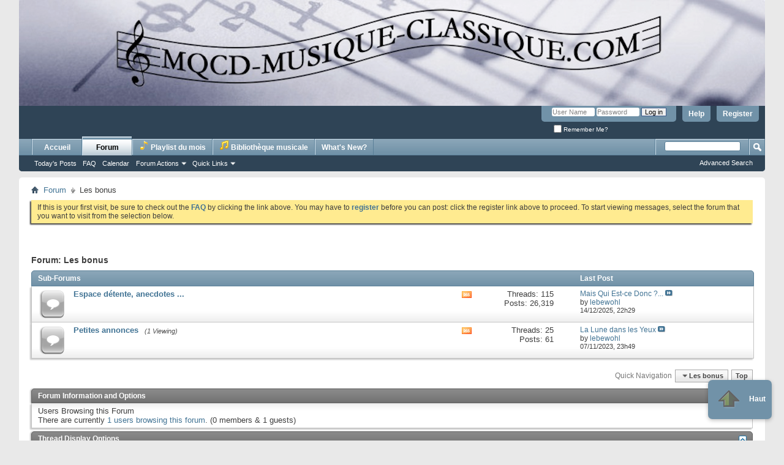

--- FILE ---
content_type: text/html; charset=ISO-8859-1
request_url: http://www.mqcd-musique-classique.com/forum/forumdisplay.php?f=41&s=9179b9520301b3c0ada42e9c22d52041
body_size: 18990
content:
<!DOCTYPE html PUBLIC "-//W3C//DTD XHTML 1.0 Transitional//EN" "http://www.w3.org/TR/xhtml1/DTD/xhtml1-transitional.dtd">
<html xmlns="http://www.w3.org/1999/xhtml" dir="ltr" lang="en" id="vbulletin_html">
<head>
	<meta http-equiv="Content-Type" content="text/html; charset=ISO-8859-1" />
<meta id="e_vb_meta_bburl" name="vb_meta_bburl" content="http://www.mqcd-musique-classique.com/forum" />
<base href="http://www.mqcd-musique-classique.com/forum/" /><!--[if IE]></base><![endif]-->
<meta name="generator" content="vBulletin 4.1.2" />
<!-- jm_ ajouts -->
<link rel="icon" type="image/png" href="/forum/images/misc/favicon.png">
<!-- /jm_ ajouts -->


		<meta name="keywords" content="Les bonus, musique,classique,baroque,ancienne,contemporaine,romantique,baroque,contemporaine,actualités,concerts,événements,CD,DVD,symphonie,symphonique,musique_de_chambre,art_lyrique,clavier,violon,piano,beethoven,schubert,brahms,mozart,schoenberg,vivaldi,boulez,forum,discographie,discothèque,opéra,jazz,compositeurs,rock,seventies,écouter,playlist,webradio" />
		<meta name="description" content="" />




<script type="text/javascript" src="clientscript/yui/yuiloader-dom-event/yuiloader-dom-event.js?v=412"></script>
<script type="text/javascript" src="clientscript/yui/connection/connection-min.js?v=412"></script>
<script type="text/javascript">
<!--
	var SESSIONURL = "s=7338d70569569bfaac6262cd4cefb490&";
	var SECURITYTOKEN = "guest";
	var IMGDIR_MISC = "http://www.mqcd-musique-classique.com/forum/images/misc";
	var IMGDIR_BUTTON = "http://www.mqcd-musique-classique.com/forum/images/buttons";
	var vb_disable_ajax = parseInt("0", 10);
	var SIMPLEVERSION = "412";
	var BBURL = "http://www.mqcd-musique-classique.com/forum";
	var LOGGEDIN = 0 > 0 ? true : false;
	var THIS_SCRIPT = "forumdisplay";
        var RELPATH = "forumdisplay.php?f=41";
        var PATHS = {forum : ""}
// -->
</script>
<script type="text/javascript" src="http://www.mqcd-musique-classique.com/forum/clientscript/vbulletin-core.js?v=412"></script>



	<link rel="alternate" type="application/rss+xml" title="MQCD Musique Classique RSS Feed" href="http://www.mqcd-musique-classique.com/forum/external.php?type=RSS2" />
	
		<link rel="alternate" type="application/rss+xml" title="MQCD Musique Classique - Les bonus - RSS Feed" href="http://www.mqcd-musique-classique.com/forum/external.php?type=RSS2&amp;forumids=41" />
	



	<link rel="stylesheet" type="text/css" href="css.php?styleid=10&amp;langid=1&amp;d=1762388128&amp;td=ltr&amp;sheet=bbcode.css,editor.css,popupmenu.css,reset-fonts.css,vbulletin.css,vbulletin-chrome.css,vbulletin-formcontrols.css," />

	<!-- [if lt IE 8] -->
<link rel="stylesheet" type="text/css" href="css.php?styleid=10&amp;langid=1&amp;d=1762388128&amp;td=ltr&amp;sheet=popupmenu-ie.css,vbulletin-ie.css,vbulletin-chrome-ie.css,vbulletin-formcontrols-ie.css,editor-ie.css" />
<![endif]-->



 
	<title>Les bonus</title>

	
	
	<script type="text/javascript" src="clientscript/vbulletin-threadbit.js?v=412"></script>
	<script type="text/javascript" src="clientscript/vbulletin-read-marker.js?v=412"></script>

	
	<link rel="stylesheet" type="text/css" href="css.php?styleid=10&amp;langid=1&amp;d=1762388128&amp;td=ltr&amp;sheet=toolsmenu.css,forumbits.css,forumdisplay.css,threadlist.css,options.css" />
	

	<!--[if lt IE 8]>
	<script type="text/javascript" src="clientscript/vbulletin-threadlist-ie.js?v=412"></script>
		<link rel="stylesheet" type="text/css" href="css.php?styleid=10&amp;langid=1&amp;d=1762388128&amp;td=ltr&amp;sheet=toolsmenu-ie.css,forumbits-ie.css,forumdisplay-ie.css,threadlist-ie.css,options-ie.css" />
	<![endif]-->
	<link rel="stylesheet" type="text/css" href="css.php?styleid=10&amp;langid=1&amp;d=1762388128&amp;td=ltr&amp;sheet=additional.css" />


<!-- jm_ include js mp3player BM -->
<script language="JavaScript" >

    var jplayerWindow = false;
    function jplayerAdd1(mp3, playNow) {
        var title = document.getElementById('id_' + mp3).value;
        jplayerAdd(title, mp3, playNow);
    }
    function jplayerAdd(title, mp3, playNow) {
      mp3 = 'http://www.mqcd-musique-classique.com/mp3bm/' + mp3;

      if(jplayerWindow === false || jplayerWindow.closed) {
        jplayerOpen(title, mp3, true);
      } else {
        jplayerWindow.focus();
        jplayerWindow.myPlaylist.add({title: title, mp3: mp3}, playNow);

       setTimeout(function() {
  	jplayerWindow.document.getElementById("divplaylist").scrollTop = 9999;
       }, 300);
      }
    }

    function jplayerOpen(title, mp3, playNow) {
      jplayerWindow = window.open(
        '/jplayer/popupmp3.php',
        'jplayerWindow',
        'width=550,height=300'
      );   
       setTimeout(function() {
            jplayerWindow.myPlaylist.add({title: title, mp3: mp3}, playNow);
       }, 1500);

       
    }

</script>
<!-- /jm_ include js mp3player BM -->    

<script type="text/javascript" src="http://www.mqcd-musique-classique.com/forum/clientscript/jquery/jquery-1.12.0.min.js"></script>
<script type="text/javascript" src="http://www.mqcd-musique-classique.com/forum/clientscript/jquery/jquery.qtip.min.js"></script>

	<link rel="stylesheet" type="text/css" href="http://www.mqcd-musique-classique.com/forum/clientscript/jquery/jquery.qtip.css" />
    <script>
        $(document).ready(function() {
            $('a[title], input[title], img[title]').qtip({
                 position: {
                     my: 'bottom center',  // Position my top left...
                     target: 'mouse', // Track the mouse as the positioning target
                     adjust: { x: 0, y: -8 } // Offset it slightly from under the mouse
                 },

                style: { classes: 'qtip-default qtip-rounded' }
             });




        });
    </script>
 
</head>

<body>

<div class="above_body"> <!-- closing tag is in template navbar -->
<div id="header" class="floatcontainer doc_header">
	<div><a name="top" href="/" class="logo-image"><img src="/forum/images/logo_mqcdmc.jpg" alt="MQCD Musique Classique" /></a></div>
	<div id="toplinks" class="toplinks">
		
			<ul class="nouser">
			
				<li><a href="register.php?s=7338d70569569bfaac6262cd4cefb490" rel="nofollow">Register</a></li>
			
				<li><a rel="help" href="faq.php?s=7338d70569569bfaac6262cd4cefb490">Help</a></li>
				<li>
			<script type="text/javascript" src="clientscript/vbulletin_md5.js?v=412"></script>
			<form id="navbar_loginform" action="login.php?s=7338d70569569bfaac6262cd4cefb490&amp;do=login" method="post" onsubmit="md5hash(vb_login_password, vb_login_md5password, vb_login_md5password_utf, 0)">
				<fieldset id="logindetails" class="logindetails">
					<div>
						<div>
					<input type="text" class="textbox default-value" name="vb_login_username" id="navbar_username" size="10" accesskey="u" tabindex="101" value="User Name" />
					<input type="password" class="textbox" tabindex="102" name="vb_login_password" id="navbar_password" size="10" />
					<input type="text" class="textbox default-value" tabindex="102" name="vb_login_password_hint" id="navbar_password_hint" size="10" value="Password" style="display:none;" />
					<input type="submit" class="loginbutton" tabindex="104" value="Log in" title="Enter your username and password in the boxes provided to login, or click the 'register' button to create a profile for yourself." accesskey="s" />
						</div>
					</div>
				</fieldset>
				<div id="remember" class="remember">
					<label for="cb_cookieuser_navbar"><input type="checkbox" name="cookieuser" value="1" id="cb_cookieuser_navbar" class="cb_cookieuser_navbar" accesskey="c" tabindex="103" /> Remember Me?</label>
				</div>

				<input type="hidden" name="s" value="7338d70569569bfaac6262cd4cefb490" />
				<input type="hidden" name="securitytoken" value="guest" />
				<input type="hidden" name="do" value="login" />
				<input type="hidden" name="vb_login_md5password" />
				<input type="hidden" name="vb_login_md5password_utf" />
			</form>
			<script type="text/javascript">
			YAHOO.util.Dom.setStyle('navbar_password_hint', "display", "inline");
			YAHOO.util.Dom.setStyle('navbar_password', "display", "none");
			vB_XHTML_Ready.subscribe(function()
			{
			//
				YAHOO.util.Event.on('navbar_username', "focus", navbar_username_focus);
				YAHOO.util.Event.on('navbar_username', "blur", navbar_username_blur);
				YAHOO.util.Event.on('navbar_password_hint', "focus", navbar_password_hint);
				YAHOO.util.Event.on('navbar_password', "blur", navbar_password);
			});
			
			function navbar_username_focus(e)
			{
			//
				var textbox = YAHOO.util.Event.getTarget(e);
				if (textbox.value == 'User Name')
				{
				//
					textbox.value='';
					textbox.style.color='#303030';
				}
			}

			function navbar_username_blur(e)
			{
			//
				var textbox = YAHOO.util.Event.getTarget(e);
				if (textbox.value == '')
				{
				//
					textbox.value='User Name';
					textbox.style.color='#828282';
				}
			}
			
			function navbar_password_hint(e)
			{
			//
				var textbox = YAHOO.util.Event.getTarget(e);
				
				YAHOO.util.Dom.setStyle('navbar_password_hint', "display", "none");
				YAHOO.util.Dom.setStyle('navbar_password', "display", "inline");
				YAHOO.util.Dom.get('navbar_password').focus();
			}

			function navbar_password(e)
			{
			//
				var textbox = YAHOO.util.Event.getTarget(e);
				
				if (textbox.value == '')
				{
					YAHOO.util.Dom.setStyle('navbar_password_hint', "display", "inline");
					YAHOO.util.Dom.setStyle('navbar_password', "display", "none");
				}
			}
			</script>
				</li>
				
			</ul>
		
	</div>
	<div class="ad_global_header">
		 
		 
	</div>
	<hr />
</div> 

<div id="navbar" class="navbar">

	<ul id="navtabs" class="navtabs floatcontainer">
		

		
			<li><a class="navtab" href="/">Accueil</a></li>
		
		
			<li class="selected"><a class="navtab" href="index.php?s=7338d70569569bfaac6262cd4cefb490">Forum</a>
				<ul class="floatcontainer">
					
					
						<li><a href="search.php?s=7338d70569569bfaac6262cd4cefb490&amp;do=getdaily&amp;contenttype=vBForum_Post">Today's Posts</a></li>
					
					
					 
					
					<li><a rel="help" href="faq.php?s=7338d70569569bfaac6262cd4cefb490" accesskey="5">FAQ</a></li>
					
					<li><a href="calendar.php?s=7338d70569569bfaac6262cd4cefb490">Calendar</a></li>
					

					
					
					<li class="popupmenu">
						<a href="javascript://" class="popupctrl">Forum Actions</a>
						<ul class="popupbody popuphover">
							<li>
								<a href="forumdisplay.php?s=7338d70569569bfaac6262cd4cefb490&amp;do=markread&amp;markreadhash=guest">Mark Forums Read</a>
							</li>
                                                        
						</ul>
					</li>
					<li class="popupmenu">
						<a href="javascript://" class="popupctrl" accesskey="3">Quick Links</a>
						<ul class="popupbody popuphover">
							
							
								<li><a href="showgroups.php?s=7338d70569569bfaac6262cd4cefb490" rel="nofollow">
								
									View Forum Leaders
								
						</a></li>
							
							
							
							
							
							
						</ul>
					</li>
					
				</ul>

			</li>
		
		<li><a class="navtab" href="/jplayer/playlistdumois.php" target="_blank" title="S'ouvre dans une nouvelle page"><img src="images/misc/notes_pour_menu/note-jaune-pour-menu.png" /> Playlist du mois</a></li>
		
			<li>
				<a class="navtab" href="forumdisplay.php?s=7338d70569569bfaac6262cd4cefb490&amp;f=66"><img src="images/misc/notes_pour_menu/note-dbl-jaune-pour-menu.png" /> Bibliothèque musicale</a>
			</li>
		


<!-- jm_userplaylists -->
		
		 

		
		
			<li><a class="navtab" href="search.php?s=7338d70569569bfaac6262cd4cefb490&amp;do=getdaily&amp;contenttype=vBForum_Post" accesskey="2">What's New?</a></li>
		
		

<!-- jm_editplaylists -->

		  

<!-- /jm_editplaylists -->


	</ul>

	
	<div id="globalsearch" class="globalsearch">
		<form action="search.php?s=7338d70569569bfaac6262cd4cefb490&amp;do=process" method="post" id="navbar_search" class="navbar_search">
			
			<input type="hidden" name="securitytoken" value="guest" />
			<input type="hidden" name="do" value="process" />
			<span class="textboxcontainer"><span><input type="text" value="" name="query" class="textbox" tabindex="99"/></span></span>
			<span class="buttoncontainer"><span><input type="image" class="searchbutton" src="http://www.mqcd-musique-classique.com/forum/images/buttons/search.png" name="submit" onclick="document.getElementById('navbar_search').submit;" tabindex="100"/></span></span>
		</form>
		<ul class="navbar_advanced_search">
			<li><a href="search.php?s=7338d70569569bfaac6262cd4cefb490" accesskey="4">Advanced Search</a></li>
		</ul>
	</div>
	
</div>
</div><!-- closing div for above_body -->

<div class="body_wrapper">
<div id="breadcrumb" class="breadcrumb">
	<ul class="floatcontainer">
		<li class="navbithome"><a href="/" accesskey="1"><img src="http://www.mqcd-musique-classique.com/forum/images/misc/navbit-home.png" alt="Home" /></a></li>

		
	<li class="navbit"><a href="index.php?s=7338d70569569bfaac6262cd4cefb490">Forum</a></li>
 
		
	<li class="navbit lastnavbit"><span>Les bonus</span></li>
 
	</ul>
	<hr />
</div>


<div id="ad_global_below_navbar"></div> 


	<form action="profile.php?do=dismissnotice" method="post" id="notices" class="notices">
		<input type="hidden" name="do" value="dismissnotice" />
		<input type="hidden" name="s" value="s=7338d70569569bfaac6262cd4cefb490&amp;" />
		<input type="hidden" name="securitytoken" value="guest" />
		<input type="hidden" id="dismiss_notice_hidden" name="dismiss_noticeid" value="" />
		<input type="hidden" name="url" value="" />
		<ol>
			<li class="restore" id="navbar_notice_6">
	
	If this is your first visit, be sure to
		check out the <a href="faq.php?s=7338d70569569bfaac6262cd4cefb490" target="_blank"><b>FAQ</b></a> by clicking the
		link above. You may have to <a href="register.php?s=7338d70569569bfaac6262cd4cefb490" target="_blank"><b>register</b></a>
		before you can post: click the register link above to proceed. To start viewing messages,
		select the forum that you want to visit from the selection below.
</li> 
		</ol>
	</form>
 



<div id="above_threadlist" class="above_threadlist">

	
</div>
<div id="pagetitle" class="pagetitle">
	<h1>Forum: <span class="forumtitle">Les bonus</span></h1>
	
</div>

	




<div id="forumbits" class="forumbits">
	<div class="forumhead">
		<h2>
			<span class="forumtitle">Sub-Forums</span>
			<span class="forumlastpost">Last Post</span>
		</h2>
	</div>
	<ol>
			<li id="forum26" class="forumbit_post L1">

		<div class="forumbit_post L2">
			<div class="forumrow">
				<div class="foruminfo">
					<img src="http://www.mqcd-musique-classique.com/forum/images/statusicon/forum_old-48.png" class="forumicon" id="forum_statusicon_26" alt="" />
					<div class="forumdata">
						<div class="datacontainer">
<!-- START mod by jm --> 
     
                            <div class="titleline"> 
                                <h2 class="forumtitle"> 
     
<!-- END mod by jm --> 
							<a href="forumdisplay.php?f=26&amp;s=7338d70569569bfaac6262cd4cefb490">Espace détente, anecdotes ...</a></h2>
								
							</div>
							
							
							
							
						</div>
					</div>
				</div>
                                
                                <h4 class="nocss_label">Forum Actions:</h4>
                                <ul class="forumactionlinks td">
                                	<li class="forumactionlink rsslink"><a href="external.php?s=7338d70569569bfaac6262cd4cefb490&amp;type=RSS2&amp;forumids=26" title="View this forum's RSS feed">View this forum's RSS feed</a></li>
                                	
                                </ul>
                                
				<h4 class="nocss_label">Forum Statistics:</h4>
				<ul class="forumstats_2 td">
					<li>Threads: 115</li>
					<li>Posts: 26,319</li>
				</ul>
				<div class="forumlastpost td">
					<h4 class="lastpostlabel">Last Post:</h4>
					<div>
						
	<p class="lastposttitle">
	
	
	<a href="showthread.php?t=10937&amp;s=7338d70569569bfaac6262cd4cefb490&amp;goto=newpost" class="threadtitle" title="Go to first unread post in thread 'Mais Qui Est-ce Donc ? [v3]'">Mais Qui Est-ce Donc ?...</a>
	<a href="showthread.php?t=10937&amp;s=7338d70569569bfaac6262cd4cefb490&amp;p=150522#post150522"><img src="http://www.mqcd-musique-classique.com/forum/images/buttons/lastpost-right.png" alt="Go to last post" /></a>
	</p>
	<div class="lastpostby">
	
		by <div class="popupmenu memberaction">
	<a class="username offline popupctrl" href="member.php?u=79&amp;s=7338d70569569bfaac6262cd4cefb490" title="lebewohl is offline"><strong>lebewohl</strong></a>
	<ul class="popupbody popuphover memberaction_body">
		<li class="left">
			<img src="http://www.mqcd-musique-classique.com/forum/images/site_icons/profile.png" alt="" />
			<a href="member.php?u=79&amp;s=7338d70569569bfaac6262cd4cefb490">
				View Profile
			</a>
		</li>
		
		<li class="right">
			<img src="http://www.mqcd-musique-classique.com/forum/images/site_icons/forum.png" alt="" />
			<a href="search.php?s=7338d70569569bfaac6262cd4cefb490&amp;do=finduser&amp;userid=79&amp;contenttype=vBForum_Post&amp;showposts=1" rel='nofollow'>
				View Forum Posts
			</a>
		</li>
		
		
		
		
		
		
		
		

		

		
		
	</ul>
</div>
 
	
	</div>
	<p class="lastpostdate">14/12/2025, <span class="time">22h29</span></p>
 
					</div>
				</div>
			</div>
			
		</div>
	</li> 	<li id="forum247" class="forumbit_post L1">

		<div class="forumbit_post L2">
			<div class="forumrow">
				<div class="foruminfo">
					<img src="http://www.mqcd-musique-classique.com/forum/images/statusicon/forum_old-48.png" class="forumicon" id="forum_statusicon_247" alt="" />
					<div class="forumdata">
						<div class="datacontainer">
<!-- START mod by jm --> 
     
                            <div class="titleline"> 
                                <h2 class="forumtitle"> 
     
<!-- END mod by jm --> 
							<a href="forumdisplay.php?f=247&amp;s=7338d70569569bfaac6262cd4cefb490">Petites annonces</a></h2>
								<span class="viewing">(1 Viewing)</span>
							</div>
							
							
							
							
						</div>
					</div>
				</div>
                                
                                <h4 class="nocss_label">Forum Actions:</h4>
                                <ul class="forumactionlinks td">
                                	<li class="forumactionlink rsslink"><a href="external.php?s=7338d70569569bfaac6262cd4cefb490&amp;type=RSS2&amp;forumids=247" title="View this forum's RSS feed">View this forum's RSS feed</a></li>
                                	
                                </ul>
                                
				<h4 class="nocss_label">Forum Statistics:</h4>
				<ul class="forumstats_2 td">
					<li>Threads: 25</li>
					<li>Posts: 61</li>
				</ul>
				<div class="forumlastpost td">
					<h4 class="lastpostlabel">Last Post:</h4>
					<div>
						
	<p class="lastposttitle">
	
	
	<a href="showthread.php?t=11741&amp;s=7338d70569569bfaac6262cd4cefb490&amp;goto=newpost" class="threadtitle" title="Go to first unread post in thread 'La Lune dans les Yeux'">La Lune dans les Yeux</a>
	<a href="showthread.php?t=11741&amp;s=7338d70569569bfaac6262cd4cefb490&amp;p=144869#post144869"><img src="http://www.mqcd-musique-classique.com/forum/images/buttons/lastpost-right.png" alt="Go to last post" /></a>
	</p>
	<div class="lastpostby">
	
		by <div class="popupmenu memberaction">
	<a class="username offline popupctrl" href="member.php?u=79&amp;s=7338d70569569bfaac6262cd4cefb490" title="lebewohl is offline"><strong>lebewohl</strong></a>
	<ul class="popupbody popuphover memberaction_body">
		<li class="left">
			<img src="http://www.mqcd-musique-classique.com/forum/images/site_icons/profile.png" alt="" />
			<a href="member.php?u=79&amp;s=7338d70569569bfaac6262cd4cefb490">
				View Profile
			</a>
		</li>
		
		<li class="right">
			<img src="http://www.mqcd-musique-classique.com/forum/images/site_icons/forum.png" alt="" />
			<a href="search.php?s=7338d70569569bfaac6262cd4cefb490&amp;do=finduser&amp;userid=79&amp;contenttype=vBForum_Post&amp;showposts=1" rel='nofollow'>
				View Forum Posts
			</a>
		</li>
		
		
		
		
		
		
		
		

		

		
		
	</ul>
</div>
 
	
	</div>
	<p class="lastpostdate">07/11/2023, <span class="time">23h49</span></p>
 
					</div>
				</div>
			</div>
			
		</div>
	</li> 
	</ol>

	<script type="text/javascript" src="clientscript/vbulletin_read_marker.js?v=412"></script>
<script type="text/javascript">
<!--
vbphrase['doubleclick_forum_markread'] = "Double-click this icon to mark this forum and its contents as read";
init_forum_readmarker_system();
//-->
</script> 
</div>





<div id="below_threadlist" class="noinlinemod below_threadlist">
	
	<div class="threadpagenav">
		
		<div class="clear"></div>
<div class="navpopupmenu popupmenu nohovermenu" id="forumdisplay_navpopup">
	
		<span class="shade">Quick Navigation</span>
		<a href="forumdisplay.php?f=41&amp;s=7338d70569569bfaac6262cd4cefb490" class="popupctrl"><span class="ctrlcontainer">Les bonus</span></a>
		<a href="forumdisplay.php?f=41#top" class="textcontrol" onclick="document.location.hash='top';return false;">Top</a>
	
	<ul class="navpopupbody popupbody popuphover">
		
		<li class="optionlabel">Site Areas</li>
		<li><a href="usercp.php?s=7338d70569569bfaac6262cd4cefb490">Settings</a></li>
		<li><a href="private.php?s=7338d70569569bfaac6262cd4cefb490">Private Messages</a></li>
		<li><a href="subscription.php?s=7338d70569569bfaac6262cd4cefb490">Subscriptions</a></li>
		<li><a href="online.php?s=7338d70569569bfaac6262cd4cefb490">Who's Online</a></li>
		<li><a href="search.php?s=7338d70569569bfaac6262cd4cefb490">Search Forums</a></li>
		<li><a href="index.php?s=7338d70569569bfaac6262cd4cefb490">Forums Home</a></li>
			
		
			<li class="optionlabel">Forums</li>
			<li><a href="forumdisplay.php?f=42&amp;s=7338d70569569bfaac6262cd4cefb490">Le forum</a>
	<ol class="d1">
		<li><a href="forumdisplay.php?f=4&amp;s=7338d70569569bfaac6262cd4cefb490">La vie du forum</a></li> <li><a href="forumdisplay.php?f=43&amp;s=7338d70569569bfaac6262cd4cefb490">Espace partenaires</a></li> <li><a href="forumdisplay.php?f=46&amp;s=7338d70569569bfaac6262cd4cefb490">Le juke-box</a></li> <li><a href="forumdisplay.php?f=44&amp;s=7338d70569569bfaac6262cd4cefb490">Messages des administrateurs</a></li> 
	</ol>
</li> <li><a href="forumdisplay.php?f=45&amp;s=7338d70569569bfaac6262cd4cefb490">La musique</a>
	<ol class="d1">
		<li><a href="forumdisplay.php?f=13&amp;s=7338d70569569bfaac6262cd4cefb490">Actualité musicale, événements, concerts ...</a></li> <li><a href="forumdisplay.php?f=36&amp;s=7338d70569569bfaac6262cd4cefb490">Vu sur le web</a></li> <li><a href="forumdisplay.php?f=37&amp;s=7338d70569569bfaac6262cd4cefb490">Les oeuvres et leurs interprétations</a></li> <li><a href="forumdisplay.php?f=27&amp;s=7338d70569569bfaac6262cd4cefb490">Discothèque</a></li> <li><a href="forumdisplay.php?f=15&amp;s=7338d70569569bfaac6262cd4cefb490">Compositeurs</a></li> <li><a href="forumdisplay.php?f=17&amp;s=7338d70569569bfaac6262cd4cefb490">Musique vocale</a></li> <li><a href="forumdisplay.php?f=18&amp;s=7338d70569569bfaac6262cd4cefb490">Musique symphonique</a></li> <li><a href="forumdisplay.php?f=19&amp;s=7338d70569569bfaac6262cd4cefb490">Musique de chambre</a></li> <li><a href="forumdisplay.php?f=20&amp;s=7338d70569569bfaac6262cd4cefb490">Claviers</a></li> <li><a href="forumdisplay.php?f=21&amp;s=7338d70569569bfaac6262cd4cefb490">Violon (et autres instruments de lutherie)</a></li> <li><a href="forumdisplay.php?f=28&amp;s=7338d70569569bfaac6262cd4cefb490">Musique contemporaine</a></li> <li><a href="forumdisplay.php?f=25&amp;s=7338d70569569bfaac6262cd4cefb490">Musique ancienne / Musique baroque</a></li> <li><a href="forumdisplay.php?f=29&amp;s=7338d70569569bfaac6262cd4cefb490">Autres sujets (musicaux)</a></li> <li><a href="forumdisplay.php?f=30&amp;s=7338d70569569bfaac6262cd4cefb490">Autres genres</a></li> <li><a href="forumdisplay.php?f=58&amp;s=7338d70569569bfaac6262cd4cefb490">Ici on classe, on liste, on agence et on harmonise !</a></li> <li><a href="forumdisplay.php?f=32&amp;s=7338d70569569bfaac6262cd4cefb490">Musik kassik pour débutants ...</a></li> <li><a href="forumdisplay.php?f=31&amp;s=7338d70569569bfaac6262cd4cefb490">Facture instrumentale, équipement audio et technique du son</a></li> <li><a href="forumdisplay.php?f=22&amp;s=7338d70569569bfaac6262cd4cefb490">DVDs, livres et médias</a></li> 
	</ol>
</li> <li><a href="forumdisplay.php?f=41&amp;s=7338d70569569bfaac6262cd4cefb490">Les bonus</a>
	<ol class="d1">
		<li><a href="forumdisplay.php?f=26&amp;s=7338d70569569bfaac6262cd4cefb490">Espace détente, anecdotes ...</a></li> <li><a href="forumdisplay.php?f=247&amp;s=7338d70569569bfaac6262cd4cefb490">Petites annonces</a></li> 
	</ol>
</li> <li><a href="forumdisplay.php?f=66&amp;s=7338d70569569bfaac6262cd4cefb490">Bibliothèque musicale et Bibliothèque musicale de base</a>
	<ol class="d1">
		<li><a href="forumdisplay.php?f=249&amp;s=7338d70569569bfaac6262cd4cefb490">Introduction / Discussions générales</a></li> <li><a href="forumdisplay.php?f=478&amp;s=7338d70569569bfaac6262cd4cefb490">Absil, Jean (1893 - 1974)</a></li> <li><a href="forumdisplay.php?f=511&amp;s=7338d70569569bfaac6262cd4cefb490">Adam, Adolphe (1803 - 1856)</a></li> <li><a href="forumdisplay.php?f=304&amp;s=7338d70569569bfaac6262cd4cefb490">Alain, Jehan (1911 - 1940)</a></li> <li><a href="forumdisplay.php?f=324&amp;s=7338d70569569bfaac6262cd4cefb490">Albéniz, Isaac (1860 - 1909)</a></li> <li><a href="forumdisplay.php?f=72&amp;s=7338d70569569bfaac6262cd4cefb490">Albinoni, Tomaso (1671 - 1750)</a></li> <li><a href="forumdisplay.php?f=435&amp;s=7338d70569569bfaac6262cd4cefb490">Alfano, Franco (1875 - 1954)</a></li> <li><a href="forumdisplay.php?f=242&amp;s=7338d70569569bfaac6262cd4cefb490">Alfvén, Hugo (1872 - 1960)</a></li> <li><a href="forumdisplay.php?f=413&amp;s=7338d70569569bfaac6262cd4cefb490">Aliabiev, Alexandre Aleksandrovitch (1787 - 1851)</a></li> <li><a href="forumdisplay.php?f=308&amp;s=7338d70569569bfaac6262cd4cefb490">Alkan, Charles-Valentin (1813 - 1888)</a></li> <li><a href="forumdisplay.php?f=316&amp;s=7338d70569569bfaac6262cd4cefb490">Allegri, Gregorio (1582 - 1652)</a></li> <li><a href="forumdisplay.php?f=445&amp;s=7338d70569569bfaac6262cd4cefb490">Alphonse X le Sage (1221 - 1284)</a></li> <li><a href="forumdisplay.php?f=544&amp;s=7338d70569569bfaac6262cd4cefb490">Anderson, Leroy (1908 - 1975)</a></li> <li><a href="forumdisplay.php?f=431&amp;s=7338d70569569bfaac6262cd4cefb490">Anglebert, Jean-Henri d' (1629 - 1691)</a></li> <li><a href="forumdisplay.php?f=141&amp;s=7338d70569569bfaac6262cd4cefb490">Antheil, George (1900 - 1959)</a></li> <li><a href="forumdisplay.php?f=206&amp;s=7338d70569569bfaac6262cd4cefb490">Arensky, Anton Stepanovich (1861 - 1906)</a></li> <li><a href="forumdisplay.php?f=446&amp;s=7338d70569569bfaac6262cd4cefb490">Arne, Thomas Augustine (1710 - 1778)</a></li> <li><a href="forumdisplay.php?f=238&amp;s=7338d70569569bfaac6262cd4cefb490">Arriaga, Juan Crisóstomo de (1806 - 1826)</a></li> <li><a href="forumdisplay.php?f=485&amp;s=7338d70569569bfaac6262cd4cefb490">Atterberg, Kurt (1887 - 1974)</a></li> <li><a href="forumdisplay.php?f=254&amp;s=7338d70569569bfaac6262cd4cefb490">Auber, Daniel-François-Esprit (1782 - 1871)</a></li> <li><a href="forumdisplay.php?f=407&amp;s=7338d70569569bfaac6262cd4cefb490">Bacarisse, Salvador (1898 - 1963)</a></li> <li><a href="forumdisplay.php?f=436&amp;s=7338d70569569bfaac6262cd4cefb490">Bacewicz, Gra&#380;yna (1909 - 1969)</a></li> <li><a href="forumdisplay.php?f=219&amp;s=7338d70569569bfaac6262cd4cefb490">Bach, Carl Philipp Emanuel (1714 - 1788)</a></li> <li><a href="forumdisplay.php?f=220&amp;s=7338d70569569bfaac6262cd4cefb490">Bach, Johann Christian (1735 - 1788)</a></li> <li><a href="forumdisplay.php?f=227&amp;s=7338d70569569bfaac6262cd4cefb490">Bach, Johann Christoph Friedrich (1732 - 1795)</a></li> <li><a href="forumdisplay.php?f=69&amp;s=7338d70569569bfaac6262cd4cefb490">Bach, Johann Sebastian (1685 - 1750)</a></li> <li><a href="forumdisplay.php?f=221&amp;s=7338d70569569bfaac6262cd4cefb490">Bach, Wilhelm Friedemann (1710 - 1784)</a></li> <li><a href="forumdisplay.php?f=502&amp;s=7338d70569569bfaac6262cd4cefb490">Backer Grøndahl, Agathe (1847 - 1907)</a></li> <li><a href="forumdisplay.php?f=142&amp;s=7338d70569569bfaac6262cd4cefb490">Balakirev, Mili (1837 - 1910)</a></li> <li><a href="forumdisplay.php?f=447&amp;s=7338d70569569bfaac6262cd4cefb490">Balbastre, Claude (1724 - 1799)</a></li> <li><a href="forumdisplay.php?f=443&amp;s=7338d70569569bfaac6262cd4cefb490">Bantock, Granville (1868 - 1946)</a></li> <li><a href="forumdisplay.php?f=208&amp;s=7338d70569569bfaac6262cd4cefb490">Barbieri, Francisco Asenjo (1823 - 1894)</a></li> <li><a href="forumdisplay.php?f=459&amp;s=7338d70569569bfaac6262cd4cefb490">Barraqué, Jean (1928 - 1973)</a></li> <li><a href="forumdisplay.php?f=70&amp;s=7338d70569569bfaac6262cd4cefb490">Bartók, Béla (1881 - 1945)</a></li> <li><a href="forumdisplay.php?f=144&amp;s=7338d70569569bfaac6262cd4cefb490">Bax, Arnold (1883 - 1953)</a></li> <li><a href="forumdisplay.php?f=491&amp;s=7338d70569569bfaac6262cd4cefb490">Beach, Amy (1867 - 1944)</a></li> <li><a href="forumdisplay.php?f=73&amp;s=7338d70569569bfaac6262cd4cefb490">Beethoven, Ludwig van (1770 - 1827)</a></li> <li><a href="forumdisplay.php?f=74&amp;s=7338d70569569bfaac6262cd4cefb490">Bellini, Vincenzo (1801 - 1835)</a></li> <li><a href="forumdisplay.php?f=473&amp;s=7338d70569569bfaac6262cd4cefb490">Benda, Franz (1709 - 1786)</a></li> <li><a href="forumdisplay.php?f=243&amp;s=7338d70569569bfaac6262cd4cefb490">Benjamin, Arthur (1893 - 1960)</a></li> <li><a href="forumdisplay.php?f=75&amp;s=7338d70569569bfaac6262cd4cefb490">Berg, Alban (1885 - 1935)</a></li> <li><a href="forumdisplay.php?f=76&amp;s=7338d70569569bfaac6262cd4cefb490">Berlioz, Hector (1803 - 1869)</a></li> <li><a href="forumdisplay.php?f=277&amp;s=7338d70569569bfaac6262cd4cefb490">Berwald, Franz (1796 - 1868)</a></li> <li><a href="forumdisplay.php?f=448&amp;s=7338d70569569bfaac6262cd4cefb490">Biber, Heinrich Ignaz Franz (1644 - 1704)</a></li> <li><a href="forumdisplay.php?f=77&amp;s=7338d70569569bfaac6262cd4cefb490">Bizet, Georges (1838 - 1875)</a></li> <li><a href="forumdisplay.php?f=543&amp;s=7338d70569569bfaac6262cd4cefb490">Blacher, Boris (1903 - 1975)</a></li> <li><a href="forumdisplay.php?f=394&amp;s=7338d70569569bfaac6262cd4cefb490">Blavet, Michel (1700 - 1768)</a></li> <li><a href="forumdisplay.php?f=542&amp;s=7338d70569569bfaac6262cd4cefb490">Bliss, Arthur (1891 - 1975)</a></li> <li><a href="forumdisplay.php?f=78&amp;s=7338d70569569bfaac6262cd4cefb490">Bloch, Ernest (1880 - 1959)</a></li> <li><a href="forumdisplay.php?f=416&amp;s=7338d70569569bfaac6262cd4cefb490">Blow, John (1649 - 1708)</a></li> <li><a href="forumdisplay.php?f=79&amp;s=7338d70569569bfaac6262cd4cefb490">Boccherini, Luigi (1743 - 1805)</a></li> <li><a href="forumdisplay.php?f=514&amp;s=7338d70569569bfaac6262cd4cefb490">Böhm, Georg (1661 - 1733)</a></li> <li><a href="forumdisplay.php?f=267&amp;s=7338d70569569bfaac6262cd4cefb490">Boieldieu, François-Adrien (1775 - 1834)</a></li> <li><a href="forumdisplay.php?f=405&amp;s=7338d70569569bfaac6262cd4cefb490">Boismortier, Joseph Bodin de (1689 - 1755)</a></li> <li><a href="forumdisplay.php?f=338&amp;s=7338d70569569bfaac6262cd4cefb490">Boito, Arrigo (1842 - 1918)</a></li> <li><a href="forumdisplay.php?f=317&amp;s=7338d70569569bfaac6262cd4cefb490">Bonporti, Francesco Antonio (1672 - 1749)</a></li> <li><a href="forumdisplay.php?f=80&amp;s=7338d70569569bfaac6262cd4cefb490">Borodine, Alexandre (1833 - 1887)</a></li> <li><a href="forumdisplay.php?f=530&amp;s=7338d70569569bfaac6262cd4cefb490">Bortkiewicz, Sergueï (1877 - 1952)</a></li> <li><a href="forumdisplay.php?f=279&amp;s=7338d70569569bfaac6262cd4cefb490">Bortniansky, Dmitry (1751 - 1825)</a></li> <li><a href="forumdisplay.php?f=143&amp;s=7338d70569569bfaac6262cd4cefb490">Boulanger, Lili (1883 - 1918)</a></li> <li><a href="forumdisplay.php?f=377&amp;s=7338d70569569bfaac6262cd4cefb490">Bowen, York (1884 - 1961)</a></li> <li><a href="forumdisplay.php?f=259&amp;s=7338d70569569bfaac6262cd4cefb490">Boyce, William (1711 - 1779)</a></li> <li><a href="forumdisplay.php?f=81&amp;s=7338d70569569bfaac6262cd4cefb490">Brahms, Johannes (1833 - 1897)</a></li> <li><a href="forumdisplay.php?f=375&amp;s=7338d70569569bfaac6262cd4cefb490">Braunfels, Walter (1882 - 1954)</a></li> <li><a href="forumdisplay.php?f=513&amp;s=7338d70569569bfaac6262cd4cefb490">Bretón, Tomás (1850 - 1923)</a></li> <li><a href="forumdisplay.php?f=417&amp;s=7338d70569569bfaac6262cd4cefb490">Brian, Havergal (1876 - 1972)</a></li> <li><a href="forumdisplay.php?f=325&amp;s=7338d70569569bfaac6262cd4cefb490">Bridge, Frank (1879 - 1941)</a></li> <li><a href="forumdisplay.php?f=82&amp;s=7338d70569569bfaac6262cd4cefb490">Bruch, Max (1838 - 1920)</a></li> <li><a href="forumdisplay.php?f=83&amp;s=7338d70569569bfaac6262cd4cefb490">Bruckner, Anton (1824 - 1896)</a></li> <li><a href="forumdisplay.php?f=359&amp;s=7338d70569569bfaac6262cd4cefb490">Brunetti, Gaetano (1744 - 1798)</a></li> <li><a href="forumdisplay.php?f=300&amp;s=7338d70569569bfaac6262cd4cefb490">Bull, John (v. 1562 - 1628)</a></li> <li><a href="forumdisplay.php?f=205&amp;s=7338d70569569bfaac6262cd4cefb490">Busoni, Ferrucio (1866 - 1924)</a></li> <li><a href="forumdisplay.php?f=146&amp;s=7338d70569569bfaac6262cd4cefb490">Butterworth, George (1885 - 1916)</a></li> <li><a href="forumdisplay.php?f=84&amp;s=7338d70569569bfaac6262cd4cefb490">Buxtehude, Dietrich (1637 - 1707)</a></li> <li><a href="forumdisplay.php?f=85&amp;s=7338d70569569bfaac6262cd4cefb490">Byrd, William (1539/40 - 1623)</a></li> <li><a href="forumdisplay.php?f=318&amp;s=7338d70569569bfaac6262cd4cefb490">Cabanilles, Joan (1644 - 1712)</a></li> <li><a href="forumdisplay.php?f=540&amp;s=7338d70569569bfaac6262cd4cefb490">Caix d'Hervelois, Louis de (1677 - 1759)</a></li> <li><a href="forumdisplay.php?f=335&amp;s=7338d70569569bfaac6262cd4cefb490">Caldara, Antonio (1670 - 1736)</a></li> <li><a href="forumdisplay.php?f=430&amp;s=7338d70569569bfaac6262cd4cefb490">Campra, André (1660 - 1744)</a></li> <li><a href="forumdisplay.php?f=86&amp;s=7338d70569569bfaac6262cd4cefb490">Canteloube, Joseph (1879 - 1957)</a></li> <li><a href="forumdisplay.php?f=286&amp;s=7338d70569569bfaac6262cd4cefb490">Carissimi, Giacomo (1605 - 1674)</a></li> <li><a href="forumdisplay.php?f=474&amp;s=7338d70569569bfaac6262cd4cefb490">Casadesus, Robert (1899 - 1972)</a></li> <li><a href="forumdisplay.php?f=463&amp;s=7338d70569569bfaac6262cd4cefb490">Casals, Pablo (1876 - 1973)</a></li> <li><a href="forumdisplay.php?f=349&amp;s=7338d70569569bfaac6262cd4cefb490">Casella, Alfredo (1883 - 1947)</a></li> <li><a href="forumdisplay.php?f=330&amp;s=7338d70569569bfaac6262cd4cefb490">Castelnuovo-Tedesco, Mario  (1895 - 1968)</a></li> <li><a href="forumdisplay.php?f=533&amp;s=7338d70569569bfaac6262cd4cefb490">Castro, Juan José (1895 - 1968)</a></li> <li><a href="forumdisplay.php?f=355&amp;s=7338d70569569bfaac6262cd4cefb490">Catalani, Alfredo (1854 - 1893)</a></li> <li><a href="forumdisplay.php?f=343&amp;s=7338d70569569bfaac6262cd4cefb490">Cavalli, Francesco (1602 - 1676)</a></li> <li><a href="forumdisplay.php?f=87&amp;s=7338d70569569bfaac6262cd4cefb490">Chabrier, Emmanuel (1841 - 1894)</a></li> <li><a href="forumdisplay.php?f=135&amp;s=7338d70569569bfaac6262cd4cefb490">Chadwick, George (1854 - 1931)</a></li> <li><a href="forumdisplay.php?f=499&amp;s=7338d70569569bfaac6262cd4cefb490">Chaminade, Cécile (1857 - 1944)</a></li> <li><a href="forumdisplay.php?f=201&amp;s=7338d70569569bfaac6262cd4cefb490">Chapí, Ruperto (1851 - 1909)</a></li> <li><a href="forumdisplay.php?f=314&amp;s=7338d70569569bfaac6262cd4cefb490">Chaporine, Iouri (1887 - 1966)</a></li> <li><a href="forumdisplay.php?f=351&amp;s=7338d70569569bfaac6262cd4cefb490">Charpentier, Gustave (1860 - 1956)</a></li> <li><a href="forumdisplay.php?f=88&amp;s=7338d70569569bfaac6262cd4cefb490">Charpentier, Marc-Antoine (1643 - 1704)</a></li> <li><a href="forumdisplay.php?f=89&amp;s=7338d70569569bfaac6262cd4cefb490">Chausson, Ernest (1855 - 1899)</a></li> <li><a href="forumdisplay.php?f=271&amp;s=7338d70569569bfaac6262cd4cefb490">Chebaline, Vissarion (1902 - 1963)</a></li> <li><a href="forumdisplay.php?f=236&amp;s=7338d70569569bfaac6262cd4cefb490">Cherubini, Luigi (1760 - 1842)</a></li> <li><a href="forumdisplay.php?f=90&amp;s=7338d70569569bfaac6262cd4cefb490">Chopin, Frédéric (1810 - 1849)</a></li> <li><a href="forumdisplay.php?f=539&amp;s=7338d70569569bfaac6262cd4cefb490">Chostakovitch, Dimitri (1906 - 1975)</a></li> <li><a href="forumdisplay.php?f=352&amp;s=7338d70569569bfaac6262cd4cefb490">Cilea, Francesco (1866 - 1950)</a></li> <li><a href="forumdisplay.php?f=282&amp;s=7338d70569569bfaac6262cd4cefb490">Cimarosa, Domenico (1749 - 1801)</a></li> <li><a href="forumdisplay.php?f=341&amp;s=7338d70569569bfaac6262cd4cefb490">Clementi, Muzio (1752 - 1832)</a></li> <li><a href="forumdisplay.php?f=374&amp;s=7338d70569569bfaac6262cd4cefb490">Clérambault, Louis-Nicolas (1676 - 1749)</a></li> <li><a href="forumdisplay.php?f=504&amp;s=7338d70569569bfaac6262cd4cefb490">Coleridge-Taylor, Samuel (1772 - 1834)</a></li> <li><a href="forumdisplay.php?f=475&amp;s=7338d70569569bfaac6262cd4cefb490">Constantinescu, Paul (1909 - 1963)</a></li> <li><a href="forumdisplay.php?f=91&amp;s=7338d70569569bfaac6262cd4cefb490">Corelli, Arcangelo (1653 - 1713)</a></li> <li><a href="forumdisplay.php?f=348&amp;s=7338d70569569bfaac6262cd4cefb490">Couperin, François (1668 - 1733)</a></li> <li><a href="forumdisplay.php?f=347&amp;s=7338d70569569bfaac6262cd4cefb490">Couperin, Louis (1626 - 1661)</a></li> <li><a href="forumdisplay.php?f=295&amp;s=7338d70569569bfaac6262cd4cefb490">Cowell, Henry (1897 - 1965)</a></li> <li><a href="forumdisplay.php?f=421&amp;s=7338d70569569bfaac6262cd4cefb490">Czerny, Carl (1791 - 1857)</a></li> <li><a href="forumdisplay.php?f=548&amp;s=7338d70569569bfaac6262cd4cefb490">Dallapiccola, Luigi (1904 - 1975)</a></li> <li><a href="forumdisplay.php?f=525&amp;s=7338d70569569bfaac6262cd4cefb490">Danzi, Franz Ignaz (1763 - 1826)</a></li> <li><a href="forumdisplay.php?f=294&amp;s=7338d70569569bfaac6262cd4cefb490">Daquin, Louis-Claude (1694 - 1772)</a></li> <li><a href="forumdisplay.php?f=366&amp;s=7338d70569569bfaac6262cd4cefb490">Dargomyjski, Alexandre (1813 - 1869)</a></li> <li><a href="forumdisplay.php?f=93&amp;s=7338d70569569bfaac6262cd4cefb490">Debussy, Claude (1862 - 1918)</a></li> <li><a href="forumdisplay.php?f=147&amp;s=7338d70569569bfaac6262cd4cefb490">Delalande, Michel-Richard (1657 - 1726)</a></li> <li><a href="forumdisplay.php?f=262&amp;s=7338d70569569bfaac6262cd4cefb490">Delannoy, Marcel (1898 - 1961)</a></li> <li><a href="forumdisplay.php?f=145&amp;s=7338d70569569bfaac6262cd4cefb490">Delibes, Léo (1836 - 1891)</a></li> <li><a href="forumdisplay.php?f=95&amp;s=7338d70569569bfaac6262cd4cefb490">Delius, Frederick (1862 - 1934)</a></li> <li><a href="forumdisplay.php?f=214&amp;s=7338d70569569bfaac6262cd4cefb490">Delvincourt, Claude (1888 - 1954)</a></li> <li><a href="forumdisplay.php?f=488&amp;s=7338d70569569bfaac6262cd4cefb490">Demessieux, Jeanne (1921 - 1968)</a></li> <li><a href="forumdisplay.php?f=508&amp;s=7338d70569569bfaac6262cd4cefb490">Diepenbrock, Alphons (1862 - 1921)</a></li> <li><a href="forumdisplay.php?f=512&amp;s=7338d70569569bfaac6262cd4cefb490">Distler, Hugo (1908 - 1942)</a></li> <li><a href="forumdisplay.php?f=285&amp;s=7338d70569569bfaac6262cd4cefb490">Dittersdorf, Karl Ditters von (1739 - 1799)</a></li> <li><a href="forumdisplay.php?f=246&amp;s=7338d70569569bfaac6262cd4cefb490">Dohnányi, Ern&#337; (1877 - 1960)</a></li> <li><a href="forumdisplay.php?f=235&amp;s=7338d70569569bfaac6262cd4cefb490">Donizetti, Gaetano (1797 - 1848)</a></li> <li><a href="forumdisplay.php?f=94&amp;s=7338d70569569bfaac6262cd4cefb490">Dowland, John (1563 - 1626)</a></li> <li><a href="forumdisplay.php?f=389&amp;s=7338d70569569bfaac6262cd4cefb490">Draeseke, Felix (1835 - 1913)</a></li> <li><a href="forumdisplay.php?f=209&amp;s=7338d70569569bfaac6262cd4cefb490">Dufay, Guillaume (v. 1400 - 1474)</a></li> <li><a href="forumdisplay.php?f=96&amp;s=7338d70569569bfaac6262cd4cefb490">Dukas, Paul (1865 - 1936)</a></li> <li><a href="forumdisplay.php?f=534&amp;s=7338d70569569bfaac6262cd4cefb490">Duke, Vernon (1903 - 1969)</a></li> <li><a href="forumdisplay.php?f=452&amp;s=7338d70569569bfaac6262cd4cefb490">Du Mont, Henry (1610 - 1684)</a></li> <li><a href="forumdisplay.php?f=149&amp;s=7338d70569569bfaac6262cd4cefb490">Duparc, Henri (1848 - 1933)</a></li> <li><a href="forumdisplay.php?f=449&amp;s=7338d70569569bfaac6262cd4cefb490">Duphly, Jacques (1715 - 1789)</a></li> <li><a href="forumdisplay.php?f=393&amp;s=7338d70569569bfaac6262cd4cefb490">Dupré, Marcel (1886 - 1971)</a></li> <li><a href="forumdisplay.php?f=224&amp;s=7338d70569569bfaac6262cd4cefb490">Dussek, Jan Ladislav (1760 - 1812)</a></li> <li><a href="forumdisplay.php?f=97&amp;s=7338d70569569bfaac6262cd4cefb490">Dvo&#345;ák, Antonin (1841 - 1904)</a></li> <li><a href="forumdisplay.php?f=263&amp;s=7338d70569569bfaac6262cd4cefb490">Eisler, Hanns (1898 - 1962)</a></li> <li><a href="forumdisplay.php?f=98&amp;s=7338d70569569bfaac6262cd4cefb490">Elgar, Edward (1857 - 1934)</a></li> <li><a href="forumdisplay.php?f=150&amp;s=7338d70569569bfaac6262cd4cefb490">Enescu, George (1881 - 1955)</a></li> <li><a href="forumdisplay.php?f=99&amp;s=7338d70569569bfaac6262cd4cefb490">Falla, Manuel de (1876 - 1946)</a></li> <li><a href="forumdisplay.php?f=100&amp;s=7338d70569569bfaac6262cd4cefb490">Fauré, Gabriel (1845 - 1924)</a></li> <li><a href="forumdisplay.php?f=382&amp;s=7338d70569569bfaac6262cd4cefb490">Fibich, Zden&#283;k Antonín Václav (1850 - 1900)</a></li> <li><a href="forumdisplay.php?f=356&amp;s=7338d70569569bfaac6262cd4cefb490">Field, John (1782 - 1837)</a></li> <li><a href="forumdisplay.php?f=507&amp;s=7338d70569569bfaac6262cd4cefb490">Finzi, Gerald (1901 - 1956)</a></li> <li><a href="forumdisplay.php?f=396&amp;s=7338d70569569bfaac6262cd4cefb490">Fiocco, Joseph-Hector (1703 - 1741)</a></li> <li><a href="forumdisplay.php?f=531&amp;s=7338d70569569bfaac6262cd4cefb490">Flury, Richard (1896 - 1967)</a></li> <li><a href="forumdisplay.php?f=299&amp;s=7338d70569569bfaac6262cd4cefb490">Foerster, Josef Bohuslav (1859 - 1951)</a></li> <li><a href="forumdisplay.php?f=137&amp;s=7338d70569569bfaac6262cd4cefb490">Foote, Arthur (1853 - 1937)</a></li> <li><a href="forumdisplay.php?f=101&amp;s=7338d70569569bfaac6262cd4cefb490">Franck, César (1822 - 1890)</a></li> <li><a href="forumdisplay.php?f=345&amp;s=7338d70569569bfaac6262cd4cefb490">Frescobaldi, Girolamo (1583 - 1643)</a></li> <li><a href="forumdisplay.php?f=346&amp;s=7338d70569569bfaac6262cd4cefb490">Froberger, Johann Jakob (1616 - 1667)</a></li> <li><a href="forumdisplay.php?f=231&amp;s=7338d70569569bfaac6262cd4cefb490">Furtwängler, Wilhelm (1886 - 1954)</a></li> <li><a href="forumdisplay.php?f=451&amp;s=7338d70569569bfaac6262cd4cefb490">Fux, Johann Joseph (1660 - 1741)</a></li> <li><a href="forumdisplay.php?f=433&amp;s=7338d70569569bfaac6262cd4cefb490">Gabrieli, Giovanni (1557 - 1612)</a></li> <li><a href="forumdisplay.php?f=329&amp;s=7338d70569569bfaac6262cd4cefb490">Gade, Niels Wilhelm (1817 - 1890)</a></li> <li><a href="forumdisplay.php?f=467&amp;s=7338d70569569bfaac6262cd4cefb490">Galuppi, Baldassare (1706 - 1785)</a></li> <li><a href="forumdisplay.php?f=503&amp;s=7338d70569569bfaac6262cd4cefb490">Geminiani, Francesco (1687 - 1762)</a></li> <li><a href="forumdisplay.php?f=362&amp;s=7338d70569569bfaac6262cd4cefb490">Gerhard, Roberto (1896 - 1970)</a></li> <li><a href="forumdisplay.php?f=102&amp;s=7338d70569569bfaac6262cd4cefb490">Gershwin, George (1898 - 1937)</a></li> <li><a href="forumdisplay.php?f=442&amp;s=7338d70569569bfaac6262cd4cefb490">Gervais, Charles-Hubert (1671 - 1744)</a></li> <li><a href="forumdisplay.php?f=292&amp;s=7338d70569569bfaac6262cd4cefb490">Gesualdo, Carlo (v. 1561 - 1613)</a></li> <li><a href="forumdisplay.php?f=376&amp;s=7338d70569569bfaac6262cd4cefb490">Ghedini, Giorgio Federico (1892 - 1965)</a></li> <li><a href="forumdisplay.php?f=458&amp;s=7338d70569569bfaac6262cd4cefb490">Gibbons, Orlando (1583 - 1625)</a></li> <li><a href="forumdisplay.php?f=453&amp;s=7338d70569569bfaac6262cd4cefb490">Gigout, Eugène (1844 - 1925)</a></li> <li><a href="forumdisplay.php?f=397&amp;s=7338d70569569bfaac6262cd4cefb490">Gilles, Jean (1668 - 1705)</a></li> <li><a href="forumdisplay.php?f=293&amp;s=7338d70569569bfaac6262cd4cefb490">Giordano, Umberto (1867 - 1948)</a></li> <li><a href="forumdisplay.php?f=103&amp;s=7338d70569569bfaac6262cd4cefb490">Glazounov, Alexandre (1865 - 1936)</a></li> <li><a href="forumdisplay.php?f=132&amp;s=7338d70569569bfaac6262cd4cefb490">Glière, Reinhold (1875 - 1956)</a></li> <li><a href="forumdisplay.php?f=228&amp;s=7338d70569569bfaac6262cd4cefb490">Glinka, Mikhail (1804 - 1857)</a></li> <li><a href="forumdisplay.php?f=234&amp;s=7338d70569569bfaac6262cd4cefb490">Gluck, Christoph Willibald (1714 - 1787)</a></li> <li><a href="forumdisplay.php?f=505&amp;s=7338d70569569bfaac6262cd4cefb490">Godard, Benjamin (1849 - 1895)</a></li> <li><a href="forumdisplay.php?f=320&amp;s=7338d70569569bfaac6262cd4cefb490">Goldmark, Karl (1830 - 1915)</a></li> <li><a href="forumdisplay.php?f=225&amp;s=7338d70569569bfaac6262cd4cefb490">Gossec, François-Joseph (1734 - 1829)</a></li> <li><a href="forumdisplay.php?f=151&amp;s=7338d70569569bfaac6262cd4cefb490">Gottschalk, Louis Moreau (1829 - 1869)</a></li> <li><a href="forumdisplay.php?f=104&amp;s=7338d70569569bfaac6262cd4cefb490">Gounod, Charles (1818 - 1893)</a></li> <li><a href="forumdisplay.php?f=261&amp;s=7338d70569569bfaac6262cd4cefb490">Granados, Enrique (1867 - 1916)</a></li> <li><a href="forumdisplay.php?f=105&amp;s=7338d70569569bfaac6262cd4cefb490">Grieg, Edvard (1843 - 1907)</a></li> <li><a href="forumdisplay.php?f=136&amp;s=7338d70569569bfaac6262cd4cefb490">Griffes, Charles (1884 - 1920)</a></li> <li><a href="forumdisplay.php?f=319&amp;s=7338d70569569bfaac6262cd4cefb490">Grigny, Nicolas de (1672 - 1703)</a></li> <li><a href="forumdisplay.php?f=414&amp;s=7338d70569569bfaac6262cd4cefb490">Grofé, Ferde (1892 - 1972)</a></li> <li><a href="forumdisplay.php?f=517&amp;s=7338d70569569bfaac6262cd4cefb490">Guridi, Jesús (1886 - 1961)</a></li> <li><a href="forumdisplay.php?f=541&amp;s=7338d70569569bfaac6262cd4cefb490">Gurlitt, Manfred (1890 - 1973)</a></li> <li><a href="forumdisplay.php?f=469&amp;s=7338d70569569bfaac6262cd4cefb490">Hába, Alois (1893 - 1973)</a></li> <li><a href="forumdisplay.php?f=106&amp;s=7338d70569569bfaac6262cd4cefb490">Haendel, Georg Friedrich (1685 - 1759)</a></li> <li><a href="forumdisplay.php?f=198&amp;s=7338d70569569bfaac6262cd4cefb490">Hahn, Reynaldo (1874 - 1946)</a></li> <li><a href="forumdisplay.php?f=400&amp;s=7338d70569569bfaac6262cd4cefb490">Halvorsen, Johan (1864 - 1935)</a></li> <li><a href="forumdisplay.php?f=272&amp;s=7338d70569569bfaac6262cd4cefb490">Hartmann, Karl Amadeus (1905 - 1963)</a></li> <li><a href="forumdisplay.php?f=107&amp;s=7338d70569569bfaac6262cd4cefb490">Haydn, Joseph (1732 - 1809)</a></li> <li><a href="forumdisplay.php?f=390&amp;s=7338d70569569bfaac6262cd4cefb490">Haydn, Michael (1737 - 1806)</a></li> <li><a href="forumdisplay.php?f=546&amp;s=7338d70569569bfaac6262cd4cefb490">Herbert, Victor (1859 - 1924)</a></li> <li><a href="forumdisplay.php?f=549&amp;s=7338d70569569bfaac6262cd4cefb490">Herrmann, Bernard (1911 - 1975)</a></li> <li><a href="forumdisplay.php?f=273&amp;s=7338d70569569bfaac6262cd4cefb490">Hindemith, Paul (1895 - 1963)</a></li> <li><a href="forumdisplay.php?f=108&amp;s=7338d70569569bfaac6262cd4cefb490">Holst, Gustav (1874 - 1934)</a></li> <li><a href="forumdisplay.php?f=115&amp;s=7338d70569569bfaac6262cd4cefb490">Honegger, Arthur (1892 - 1955)</a></li> <li><a href="forumdisplay.php?f=526&amp;s=7338d70569569bfaac6262cd4cefb490">Hubay, Jen&#337; (1858 - 1937)</a></li> <li><a href="forumdisplay.php?f=241&amp;s=7338d70569569bfaac6262cd4cefb490">Hummel, Johann Nepomuk (1778 - 1837)</a></li> <li><a href="forumdisplay.php?f=109&amp;s=7338d70569569bfaac6262cd4cefb490">Humperdinck, Engelbert (1854 - 1921)</a></li> <li><a href="forumdisplay.php?f=264&amp;s=7338d70569569bfaac6262cd4cefb490">Ibert, Jacques (1890 - 1962)</a></li> <li><a href="forumdisplay.php?f=148&amp;s=7338d70569569bfaac6262cd4cefb490">Indy, Vincent d' (1851 - 1931)</a></li> <li><a href="forumdisplay.php?f=399&amp;s=7338d70569569bfaac6262cd4cefb490">Ippolitov-Ivanov, Mikhail (1859 - 1935)</a></li> <li><a href="forumdisplay.php?f=378&amp;s=7338d70569569bfaac6262cd4cefb490">Ireland, John (1879 - 1962)</a></li> <li><a href="forumdisplay.php?f=133&amp;s=7338d70569569bfaac6262cd4cefb490">Ives, Charles (1874 - 1954)</a></li> <li><a href="forumdisplay.php?f=490&amp;s=7338d70569569bfaac6262cd4cefb490">Jacquet de La Guerre, Élisabeth (1665 - 1729)</a></li> <li><a href="forumdisplay.php?f=110&amp;s=7338d70569569bfaac6262cd4cefb490">Janá&#269;ek, Leoš (1854 - 1928)</a></li> <li><a href="forumdisplay.php?f=479&amp;s=7338d70569569bfaac6262cd4cefb490">Jolivet, André (1905 - 1974)</a></li> <li><a href="forumdisplay.php?f=280&amp;s=7338d70569569bfaac6262cd4cefb490">Jongen, Joseph (1873 - 1953)</a></li> <li><a href="forumdisplay.php?f=229&amp;s=7338d70569569bfaac6262cd4cefb490">Joplin, Scott (1867 - 1917)</a></li> <li><a href="forumdisplay.php?f=211&amp;s=7338d70569569bfaac6262cd4cefb490">Josquin des Prés (v. 1451 - 1521)</a></li> <li><a href="forumdisplay.php?f=153&amp;s=7338d70569569bfaac6262cd4cefb490">Kalinnikov, Vassili (1866 - 1901)</a></li> <li><a href="forumdisplay.php?f=403&amp;s=7338d70569569bfaac6262cd4cefb490">Kálmán, Emmerich (1882 - 1953)</a></li> <li><a href="forumdisplay.php?f=270&amp;s=7338d70569569bfaac6262cd4cefb490">Kar&#322;owicz, Mieczys&#322;aw (1876 - 1909)</a></li> <li><a href="forumdisplay.php?f=154&amp;s=7338d70569569bfaac6262cd4cefb490">Ketèlbey, Albert (1875 - 1959)</a></li> <li><a href="forumdisplay.php?f=468&amp;s=7338d70569569bfaac6262cd4cefb490">Klemperer, Otto (1885 - 1973)</a></li> <li><a href="forumdisplay.php?f=480&amp;s=7338d70569569bfaac6262cd4cefb490">Knipper, Lev (1898 - 1974)</a></li> <li><a href="forumdisplay.php?f=322&amp;s=7338d70569569bfaac6262cd4cefb490">Kodály, Zoltán (1882 - 1967)</a></li> <li><a href="forumdisplay.php?f=199&amp;s=7338d70569569bfaac6262cd4cefb490">Koechlin, Charles (1867 - 1950)</a></li> <li><a href="forumdisplay.php?f=216&amp;s=7338d70569569bfaac6262cd4cefb490">Korngold, Erich Wolfgang (1897 - 1957)</a></li> <li><a href="forumdisplay.php?f=274&amp;s=7338d70569569bfaac6262cd4cefb490">Kreisler, Fritz (1875 - 1962)</a></li> <li><a href="forumdisplay.php?f=332&amp;s=7338d70569569bfaac6262cd4cefb490">Krej&#269;í, Iša (1904 - 1968)</a></li> <li><a href="forumdisplay.php?f=111&amp;s=7338d70569569bfaac6262cd4cefb490">Lalo, Édouard (1823 - 1892)</a></li> <li><a href="forumdisplay.php?f=202&amp;s=7338d70569569bfaac6262cd4cefb490">Lambert, Constant (1905 - 1951)</a></li> <li><a href="forumdisplay.php?f=373&amp;s=7338d70569569bfaac6262cd4cefb490">La Rue, Pierre de (1460 - 1518)</a></li> <li><a href="forumdisplay.php?f=258&amp;s=7338d70569569bfaac6262cd4cefb490">Lassus, Roland de (1532 - 1594)</a></li> <li><a href="forumdisplay.php?f=342&amp;s=7338d70569569bfaac6262cd4cefb490">Leclair, Jean-Marie (1697 - 1764)</a></li> <li><a href="forumdisplay.php?f=197&amp;s=7338d70569569bfaac6262cd4cefb490">Lehár, Franz (1870 - 1948)</a></li> <li><a href="forumdisplay.php?f=134&amp;s=7338d70569569bfaac6262cd4cefb490">Lekeu, Guillaume (1870 - 1894)</a></li> <li><a href="forumdisplay.php?f=155&amp;s=7338d70569569bfaac6262cd4cefb490">Leoncavallo, Ruggero (1857 - 1919)</a></li> <li><a href="forumdisplay.php?f=140&amp;s=7338d70569569bfaac6262cd4cefb490">Liadov, Anatoli (1855 - 1914)</a></li> <li><a href="forumdisplay.php?f=528&amp;s=7338d70569569bfaac6262cd4cefb490">Liapounov, Sergueï (1859 - 1924)</a></li> <li><a href="forumdisplay.php?f=529&amp;s=7338d70569569bfaac6262cd4cefb490">Lipatti, Dinu (1917 - 1950)</a></li> <li><a href="forumdisplay.php?f=112&amp;s=7338d70569569bfaac6262cd4cefb490">Liszt, Franz (1811 - 1886)</a></li> <li><a href="forumdisplay.php?f=535&amp;s=7338d70569569bfaac6262cd4cefb490">Litolff, Henry Charles (1818 - 1891)</a></li> <li><a href="forumdisplay.php?f=207&amp;s=7338d70569569bfaac6262cd4cefb490">Lleó, Vicent (1870 - 1922)</a></li> <li><a href="forumdisplay.php?f=434&amp;s=7338d70569569bfaac6262cd4cefb490">Locatelli, Pietro (1695 - 1764)</a></li> <li><a href="forumdisplay.php?f=302&amp;s=7338d70569569bfaac6262cd4cefb490">Locke, Matthew (v. 1621 - 1677)</a></li> <li><a href="forumdisplay.php?f=138&amp;s=7338d70569569bfaac6262cd4cefb490">Loeffler, Charles Martin (1861 - 1935)</a></li> <li><a href="forumdisplay.php?f=470&amp;s=7338d70569569bfaac6262cd4cefb490">Loeillet, Jean-Baptiste (1680 - 1730)</a></li> <li><a href="forumdisplay.php?f=203&amp;s=7338d70569569bfaac6262cd4cefb490">Loewe, Carl (1796 - 1869)</a></li> <li><a href="forumdisplay.php?f=215&amp;s=7338d70569569bfaac6262cd4cefb490">Luigini, Alexandre (1850 - 1906)</a></li> <li><a href="forumdisplay.php?f=307&amp;s=7338d70569569bfaac6262cd4cefb490">Lully, Jean-Baptiste (1632 - 1687)</a></li> <li><a href="forumdisplay.php?f=200&amp;s=7338d70569569bfaac6262cd4cefb490">Luna, Pablo (1879 - 1942)</a></li> <li><a href="forumdisplay.php?f=331&amp;s=7338d70569569bfaac6262cd4cefb490">Lyatochinsky, Boris (1895 - 1968)</a></li> <li><a href="forumdisplay.php?f=156&amp;s=7338d70569569bfaac6262cd4cefb490">MacDowell, Edward (1860 - 1908)</a></li> <li><a href="forumdisplay.php?f=423&amp;s=7338d70569569bfaac6262cd4cefb490">Machaut, Guillaume de (vers 1300 - 1377)</a></li> <li><a href="forumdisplay.php?f=460&amp;s=7338d70569569bfaac6262cd4cefb490">Maderna, Bruno (1920 - 1973)</a></li> <li><a href="forumdisplay.php?f=368&amp;s=7338d70569569bfaac6262cd4cefb490">Magnard, Albéric (1865 - 1914)</a></li> <li><a href="forumdisplay.php?f=113&amp;s=7338d70569569bfaac6262cd4cefb490">Mahler, Gustav (1860 - 1911)</a></li> <li><a href="forumdisplay.php?f=461&amp;s=7338d70569569bfaac6262cd4cefb490">Malipiero, Gian Francesco (1882 - 1973)</a></li> <li><a href="forumdisplay.php?f=454&amp;s=7338d70569569bfaac6262cd4cefb490">Marais, Marin (1656 - 1728)</a></li> <li><a href="forumdisplay.php?f=364&amp;s=7338d70569569bfaac6262cd4cefb490">Marcello, Benedetto Giacomo (1686 - 1739)</a></li> <li><a href="forumdisplay.php?f=432&amp;s=7338d70569569bfaac6262cd4cefb490">Marchand, Louis (1669 - 1732)</a></li> <li><a href="forumdisplay.php?f=521&amp;s=7338d70569569bfaac6262cd4cefb490">Marenzio, Luca (1553 - 1599)</a></li> <li><a href="forumdisplay.php?f=481&amp;s=7338d70569569bfaac6262cd4cefb490">Martin, Frank (1890 - 1974)</a></li> <li><a href="forumdisplay.php?f=114&amp;s=7338d70569569bfaac6262cd4cefb490">Martin&#367;, Bohuslav (1890 - 1959)</a></li> <li><a href="forumdisplay.php?f=266&amp;s=7338d70569569bfaac6262cd4cefb490">Martucci, Giuseppe (1856 - 1909)</a></li> <li><a href="forumdisplay.php?f=196&amp;s=7338d70569569bfaac6262cd4cefb490">Mascagni, Pietro (1863 - 1945)</a></li> <li><a href="forumdisplay.php?f=116&amp;s=7338d70569569bfaac6262cd4cefb490">Massenet, Jules (1842 - 1912)</a></li> <li><a href="forumdisplay.php?f=251&amp;s=7338d70569569bfaac6262cd4cefb490">Medtner, Nikolaï (1880 - 1951)</a></li> <li><a href="forumdisplay.php?f=252&amp;s=7338d70569569bfaac6262cd4cefb490">Méhul, Étienne-Nicolas (1763 - 1817)</a></li> <li><a href="forumdisplay.php?f=117&amp;s=7338d70569569bfaac6262cd4cefb490">Mendelssohn, Felix (1809 - 1849)</a></li> <li><a href="forumdisplay.php?f=477&amp;s=7338d70569569bfaac6262cd4cefb490">Mercadante, Saverio (1795 - 1870)</a></li> <li><a href="forumdisplay.php?f=326&amp;s=7338d70569569bfaac6262cd4cefb490">Messager, André (1853 - 1929)</a></li> <li><a href="forumdisplay.php?f=398&amp;s=7338d70569569bfaac6262cd4cefb490">Meyerbeer, Giacomo (1791 - 1864)</a></li> <li><a href="forumdisplay.php?f=139&amp;s=7338d70569569bfaac6262cd4cefb490">Miaskovsky, Nikolai (1861 - 1950)</a></li> <li><a href="forumdisplay.php?f=483&amp;s=7338d70569569bfaac6262cd4cefb490">Milhaud, Darius (1892 - 1974)</a></li> <li><a href="forumdisplay.php?f=444&amp;s=7338d70569569bfaac6262cd4cefb490">Moeran, Ernest John (1894 - 1950)</a></li> <li><a href="forumdisplay.php?f=388&amp;s=7338d70569569bfaac6262cd4cefb490">Moniuszko, Stanis&#322;aw (1819 - 1872)</a></li> <li><a href="forumdisplay.php?f=118&amp;s=7338d70569569bfaac6262cd4cefb490">Monteverdi, Claudio (1567 - 1643)</a></li> <li><a href="forumdisplay.php?f=464&amp;s=7338d70569569bfaac6262cd4cefb490">Mossolov, Alexandre (1900 - 1973)</a></li> <li><a href="forumdisplay.php?f=462&amp;s=7338d70569569bfaac6262cd4cefb490">Moszkowski, Moritz (1854 - 1925)</a></li> <li><a href="forumdisplay.php?f=363&amp;s=7338d70569569bfaac6262cd4cefb490">Mouradeli, Vano (1908 - 1970)</a></li> <li><a href="forumdisplay.php?f=422&amp;s=7338d70569569bfaac6262cd4cefb490">Mouret, Jean-Joseph (1682 - 1738)</a></li> <li><a href="forumdisplay.php?f=119&amp;s=7338d70569569bfaac6262cd4cefb490">Moussorgsky, Modeste (1839 - 1881)</a></li> <li><a href="forumdisplay.php?f=336&amp;s=7338d70569569bfaac6262cd4cefb490">Mozart, Leopold (1719 - 1787)</a></li> <li><a href="forumdisplay.php?f=120&amp;s=7338d70569569bfaac6262cd4cefb490">Mozart, Wolfgang Amadeus (1756 - 1791)</a></li> <li><a href="forumdisplay.php?f=195&amp;s=7338d70569569bfaac6262cd4cefb490">Nicolai, Otto (1810 - 1849)</a></li> <li><a href="forumdisplay.php?f=121&amp;s=7338d70569569bfaac6262cd4cefb490">Nielsen, Carl (1865 - 1931)</a></li> <li><a href="forumdisplay.php?f=230&amp;s=7338d70569569bfaac6262cd4cefb490">Novák, Vít&#283;zslav (1870 - 1949)</a></li> <li><a href="forumdisplay.php?f=313&amp;s=7338d70569569bfaac6262cd4cefb490">Nystroem, Gösta (1890 - 1966)</a></li> <li><a href="forumdisplay.php?f=441&amp;s=7338d70569569bfaac6262cd4cefb490">Obrecht, Jacob (1457/8 - 1505)</a></li> <li><a href="forumdisplay.php?f=212&amp;s=7338d70569569bfaac6262cd4cefb490">Ockeghem, Johannes (v. 1420 - 1497)</a></li> <li><a href="forumdisplay.php?f=122&amp;s=7338d70569569bfaac6262cd4cefb490">Offenbach, Jacques (1819 - 1880)</a></li> <li><a href="forumdisplay.php?f=437&amp;s=7338d70569569bfaac6262cd4cefb490">Onslow, George (1784 - 1853)</a></li> <li><a href="forumdisplay.php?f=123&amp;s=7338d70569569bfaac6262cd4cefb490">Pachelbel, Johann (1653 - 1706)</a></li> <li><a href="forumdisplay.php?f=303&amp;s=7338d70569569bfaac6262cd4cefb490">Paderewski, Ignace (1860 - 1941)</a></li> <li><a href="forumdisplay.php?f=124&amp;s=7338d70569569bfaac6262cd4cefb490">Paganini, Nicolo (1782 - 1840)</a></li> <li><a href="forumdisplay.php?f=306&amp;s=7338d70569569bfaac6262cd4cefb490">Paine, John Knowles (1839 - 1906)</a></li> <li><a href="forumdisplay.php?f=367&amp;s=7338d70569569bfaac6262cd4cefb490">Paisiello, Giovanni (1740 - 1816)</a></li> <li><a href="forumdisplay.php?f=297&amp;s=7338d70569569bfaac6262cd4cefb490">Palestrina, Giovanni Pierluigi da (1525 - 1594)</a></li> <li><a href="forumdisplay.php?f=545&amp;s=7338d70569569bfaac6262cd4cefb490">Parker, Horatio (1863 - 1919)</a></li> <li><a href="forumdisplay.php?f=486&amp;s=7338d70569569bfaac6262cd4cefb490">Partch, Harry (1901 - 1974)</a></li> <li><a href="forumdisplay.php?f=226&amp;s=7338d70569569bfaac6262cd4cefb490">Pergolese, Giovanni Battista (1710 - 1736)</a></li> <li><a href="forumdisplay.php?f=371&amp;s=7338d70569569bfaac6262cd4cefb490">Perosi, Lorenzo (1872 - 1956)</a></li> <li><a href="forumdisplay.php?f=255&amp;s=7338d70569569bfaac6262cd4cefb490">Pfitzner, Hans (1869 - 1949)</a></li> <li><a href="forumdisplay.php?f=301&amp;s=7338d70569569bfaac6262cd4cefb490">Pierné, Gabriel (1863 - 1937)</a></li> <li><a href="forumdisplay.php?f=222&amp;s=7338d70569569bfaac6262cd4cefb490">Pijper, Willem (1894 - 1947)</a></li> <li><a href="forumdisplay.php?f=358&amp;s=7338d70569569bfaac6262cd4cefb490">Pizzetti, Ildebrando (1880 - 1968)</a></li> <li><a href="forumdisplay.php?f=239&amp;s=7338d70569569bfaac6262cd4cefb490">Ponce, Manuel (1882 - 1948)</a></li> <li><a href="forumdisplay.php?f=457&amp;s=7338d70569569bfaac6262cd4cefb490">Ponchielli, Amilcare (1834 - 1886)</a></li> <li><a href="forumdisplay.php?f=409&amp;s=7338d70569569bfaac6262cd4cefb490">Popov, Gavrill (1904 - 1972)</a></li> <li><a href="forumdisplay.php?f=284&amp;s=7338d70569569bfaac6262cd4cefb490">Porter, Cole (1891 - 1964)</a></li> <li><a href="forumdisplay.php?f=312&amp;s=7338d70569569bfaac6262cd4cefb490">Porter, Quincy (1897 - 1966)</a></li> <li><a href="forumdisplay.php?f=276&amp;s=7338d70569569bfaac6262cd4cefb490">Poulenc, Francis (1899 - 1963)</a></li> <li><a href="forumdisplay.php?f=506&amp;s=7338d70569569bfaac6262cd4cefb490">Praetorius, Michael (1571 - 1621)</a></li> <li><a href="forumdisplay.php?f=125&amp;s=7338d70569569bfaac6262cd4cefb490">Prokofiev, Serge (1891 - 1953)</a></li> <li><a href="forumdisplay.php?f=126&amp;s=7338d70569569bfaac6262cd4cefb490">Puccini, Giacomo (1858 - 1924)</a></li> <li><a href="forumdisplay.php?f=127&amp;s=7338d70569569bfaac6262cd4cefb490">Purcell, Henry (1659 - 1695)</a></li> <li><a href="forumdisplay.php?f=402&amp;s=7338d70569569bfaac6262cd4cefb490">Quantz, Johann Joachim (1697 - 1773)</a></li> <li><a href="forumdisplay.php?f=510&amp;s=7338d70569569bfaac6262cd4cefb490">Rabaud, Henri Benjamin (1873 - 1949)</a></li> <li><a href="forumdisplay.php?f=128&amp;s=7338d70569569bfaac6262cd4cefb490">Rachmaninov, Serge (1873 - 1943)</a></li> <li><a href="forumdisplay.php?f=522&amp;s=7338d70569569bfaac6262cd4cefb490">Raff, Joseph Joachim (1822 - 1882)</a></li> <li><a href="forumdisplay.php?f=129&amp;s=7338d70569569bfaac6262cd4cefb490">Rameau, Jean-Philippe (1683 - 1764)</a></li> <li><a href="forumdisplay.php?f=538&amp;s=7338d70569569bfaac6262cd4cefb490">Rathaus, Karol (1895 - 1954)</a></li> <li><a href="forumdisplay.php?f=130&amp;s=7338d70569569bfaac6262cd4cefb490">Ravel, Maurice (1875 - 1937)</a></li> <li><a href="forumdisplay.php?f=383&amp;s=7338d70569569bfaac6262cd4cefb490">Rawsthorne, Alan (1905 - 1971)</a></li> <li><a href="forumdisplay.php?f=157&amp;s=7338d70569569bfaac6262cd4cefb490">Reger, Max (1873 - 1916)</a></li> <li><a href="forumdisplay.php?f=354&amp;s=7338d70569569bfaac6262cd4cefb490">Reicha, Antoine (1770 - 1836)</a></li> <li><a href="forumdisplay.php?f=298&amp;s=7338d70569569bfaac6262cd4cefb490">Reinecke, Carl (1824 - 1910)</a></li> <li><a href="forumdisplay.php?f=370&amp;s=7338d70569569bfaac6262cd4cefb490">Reizenstein, Franz (1911 - 1968)</a></li> <li><a href="forumdisplay.php?f=131&amp;s=7338d70569569bfaac6262cd4cefb490">Respighi, Ottorino (1879 - 1936)</a></li> <li><a href="forumdisplay.php?f=509&amp;s=7338d70569569bfaac6262cd4cefb490">Reubke, Julius (1834 - 1858)</a></li> <li><a href="forumdisplay.php?f=237&amp;s=7338d70569569bfaac6262cd4cefb490">Revueltas, Silvestre (1899 - 1940)</a></li> <li><a href="forumdisplay.php?f=387&amp;s=7338d70569569bfaac6262cd4cefb490">&#344;ezní&#269;ek, Emil von (1860 - 1945)</a></li> <li><a href="forumdisplay.php?f=360&amp;s=7338d70569569bfaac6262cd4cefb490">Riegger, Wallingford (1885 - 1961)</a></li> <li><a href="forumdisplay.php?f=158&amp;s=7338d70569569bfaac6262cd4cefb490">Rimski-Korsakov, Nicolaï (1844 - 1908)</a></li> <li><a href="forumdisplay.php?f=524&amp;s=7338d70569569bfaac6262cd4cefb490">Robertson, Leroy (1896 - 1971)</a></li> <li><a href="forumdisplay.php?f=395&amp;s=7338d70569569bfaac6262cd4cefb490">Rogister, Jean (1879 - 1964)</a></li> <li><a href="forumdisplay.php?f=472&amp;s=7338d70569569bfaac6262cd4cefb490">Roman, Johan Helmich (1694 - 1758)</a></li> <li><a href="forumdisplay.php?f=287&amp;s=7338d70569569bfaac6262cd4cefb490">Ropartz, Guy (1864 - 1955)</a></li> <li><a href="forumdisplay.php?f=281&amp;s=7338d70569569bfaac6262cd4cefb490">Rosetti, Francesco Antonio (1750 - 1792)</a></li> <li><a href="forumdisplay.php?f=159&amp;s=7338d70569569bfaac6262cd4cefb490">Rossini, Gioacchino (1792 - 1868)</a></li> <li><a href="forumdisplay.php?f=160&amp;s=7338d70569569bfaac6262cd4cefb490">Roussel, Albert (1869 - 1937)</a></li> <li><a href="forumdisplay.php?f=256&amp;s=7338d70569569bfaac6262cd4cefb490">Rubinstein, Anton (1829 - 1894)</a></li> <li><a href="forumdisplay.php?f=391&amp;s=7338d70569569bfaac6262cd4cefb490">Ruggles, Carl (1876 - 1971)</a></li> <li><a href="forumdisplay.php?f=161&amp;s=7338d70569569bfaac6262cd4cefb490">Saint-Saëns, Camille (1835 - 1921)</a></li> <li><a href="forumdisplay.php?f=305&amp;s=7338d70569569bfaac6262cd4cefb490">Salieri, Antonio (1750 - 1825)</a></li> <li><a href="forumdisplay.php?f=424&amp;s=7338d70569569bfaac6262cd4cefb490">Sammartini, Giovanni Battista (v. 1700 - 1775)</a></li> <li><a href="forumdisplay.php?f=321&amp;s=7338d70569569bfaac6262cd4cefb490">Sarasate, Pablo de (1844 - 1908)</a></li> <li><a href="forumdisplay.php?f=162&amp;s=7338d70569569bfaac6262cd4cefb490">Satie, Erik (1866 - 1925)</a></li> <li><a href="forumdisplay.php?f=357&amp;s=7338d70569569bfaac6262cd4cefb490">Scarlatti, Alessandro (1660 - 1725)</a></li> <li><a href="forumdisplay.php?f=163&amp;s=7338d70569569bfaac6262cd4cefb490">Scarlatti, Domenico (1685 - 1757)</a></li> <li><a href="forumdisplay.php?f=165&amp;s=7338d70569569bfaac6262cd4cefb490">Schmidt, Franz (1874 - 1939)</a></li> <li><a href="forumdisplay.php?f=164&amp;s=7338d70569569bfaac6262cd4cefb490">Schmitt, Florent (1870 - 1958)</a></li> <li><a href="forumdisplay.php?f=311&amp;s=7338d70569569bfaac6262cd4cefb490">Schnabel, Artur (1882 - 1951)</a></li> <li><a href="forumdisplay.php?f=166&amp;s=7338d70569569bfaac6262cd4cefb490">Schoeck, Othmar (1886 - 1957)</a></li> <li><a href="forumdisplay.php?f=167&amp;s=7338d70569569bfaac6262cd4cefb490">Schoenberg, Arnold (1874 - 1951)</a></li> <li><a href="forumdisplay.php?f=290&amp;s=7338d70569569bfaac6262cd4cefb490">Schreker, Franz (1878 - 1934)</a></li> <li><a href="forumdisplay.php?f=168&amp;s=7338d70569569bfaac6262cd4cefb490">Schubert, Franz (1797 - 1828)</a></li> <li><a href="forumdisplay.php?f=177&amp;s=7338d70569569bfaac6262cd4cefb490">Schulhoff, Erwin (1894 - 1942)</a></li> <li><a href="forumdisplay.php?f=494&amp;s=7338d70569569bfaac6262cd4cefb490">Schumann, Clara (1819 - 1896)</a></li> <li><a href="forumdisplay.php?f=169&amp;s=7338d70569569bfaac6262cd4cefb490">Schumann, Robert (1810 - 1856)</a></li> <li><a href="forumdisplay.php?f=170&amp;s=7338d70569569bfaac6262cd4cefb490">Schütz, Heinrich (1585 - 1672)</a></li> <li><a href="forumdisplay.php?f=536&amp;s=7338d70569569bfaac6262cd4cefb490">Scott, Cyril (1879 – 1970)</a></li> <li><a href="forumdisplay.php?f=171&amp;s=7338d70569569bfaac6262cd4cefb490">Scriabine, Alexandre (1872 - 1913)</a></li> <li><a href="forumdisplay.php?f=244&amp;s=7338d70569569bfaac6262cd4cefb490">Seiber, Mátyás (1905 - 1960)</a></li> <li><a href="forumdisplay.php?f=340&amp;s=7338d70569569bfaac6262cd4cefb490">Seixas, Carlos de (1704 - 1742)</a></li> <li><a href="forumdisplay.php?f=380&amp;s=7338d70569569bfaac6262cd4cefb490">Séverac, Déodat de (1872 - 1921)</a></li> <li><a href="forumdisplay.php?f=415&amp;s=7338d70569569bfaac6262cd4cefb490">Sgambati, Giovanni (1841 - 1914)</a></li> <li><a href="forumdisplay.php?f=172&amp;s=7338d70569569bfaac6262cd4cefb490">Sibelius, Jean (1865 - 1957)</a></li> <li><a href="forumdisplay.php?f=404&amp;s=7338d70569569bfaac6262cd4cefb490">Sinding, Christian August (1856 - 1941)</a></li> <li><a href="forumdisplay.php?f=337&amp;s=7338d70569569bfaac6262cd4cefb490">Skalkottas, Nikos (1904 - 1949)</a></li> <li><a href="forumdisplay.php?f=213&amp;s=7338d70569569bfaac6262cd4cefb490">Slavenski, Josip (1896 - 1955)</a></li> <li><a href="forumdisplay.php?f=173&amp;s=7338d70569569bfaac6262cd4cefb490">Smetana, Bed&#345;ich (1824 - 1884)</a></li> <li><a href="forumdisplay.php?f=289&amp;s=7338d70569569bfaac6262cd4cefb490">Soler, Antonio [Padre Soler] (1729 - 1783)</a></li> <li><a href="forumdisplay.php?f=278&amp;s=7338d70569569bfaac6262cd4cefb490">Spohr, Louis (1784 - 1859)</a></li> <li><a href="forumdisplay.php?f=365&amp;s=7338d70569569bfaac6262cd4cefb490">Spontini, Gaspare (1774 - 1851)</a></li> <li><a href="forumdisplay.php?f=291&amp;s=7338d70569569bfaac6262cd4cefb490">Stamitz, Carl (1745 - 1801)</a></li> <li><a href="forumdisplay.php?f=257&amp;s=7338d70569569bfaac6262cd4cefb490">Stenhammar, Wilhelm (1871 - 1929)</a></li> <li><a href="forumdisplay.php?f=265&amp;s=7338d70569569bfaac6262cd4cefb490">Stephan, Rudi (1887 - 1915)</a></li> <li><a href="forumdisplay.php?f=384&amp;s=7338d70569569bfaac6262cd4cefb490">Stradella, Alessandro (1639 - 1682)</a></li> <li><a href="forumdisplay.php?f=174&amp;s=7338d70569569bfaac6262cd4cefb490">Strauss, Johann II (1825 - 1899)</a></li> <li><a href="forumdisplay.php?f=175&amp;s=7338d70569569bfaac6262cd4cefb490">Strauss, Josef (1827 - 1870)</a></li> <li><a href="forumdisplay.php?f=176&amp;s=7338d70569569bfaac6262cd4cefb490">Strauss, Richard (1864 - 1949)</a></li> <li><a href="forumdisplay.php?f=385&amp;s=7338d70569569bfaac6262cd4cefb490">Stravinsky, Igor (1882 - 1971)</a></li> <li><a href="forumdisplay.php?f=178&amp;s=7338d70569569bfaac6262cd4cefb490">Suk, Josef (1874 - 1935)</a></li> <li><a href="forumdisplay.php?f=204&amp;s=7338d70569569bfaac6262cd4cefb490">Sullivan, Arthur (1842 - 1900)</a></li> <li><a href="forumdisplay.php?f=260&amp;s=7338d70569569bfaac6262cd4cefb490">Suppé, Franz von (1818 - 1895)</a></li> <li><a href="forumdisplay.php?f=309&amp;s=7338d70569569bfaac6262cd4cefb490">Svendsen, Johan (1840 - 1911)</a></li> <li><a href="forumdisplay.php?f=339&amp;s=7338d70569569bfaac6262cd4cefb490">Sweelinck, Jan Pieterszoon (1562 - 1621)</a></li> <li><a href="forumdisplay.php?f=179&amp;s=7338d70569569bfaac6262cd4cefb490">Szymanowski, Karol (1882 - 1937)</a></li> <li><a href="forumdisplay.php?f=180&amp;s=7338d70569569bfaac6262cd4cefb490">Tallis, Thomas (1505 - 1585)</a></li> <li><a href="forumdisplay.php?f=232&amp;s=7338d70569569bfaac6262cd4cefb490">Taneyev, Serguei (1856 - 1915)</a></li> <li><a href="forumdisplay.php?f=381&amp;s=7338d70569569bfaac6262cd4cefb490">Tartini, Giuseppe (1692 - 1770)</a></li> <li><a href="forumdisplay.php?f=181&amp;s=7338d70569569bfaac6262cd4cefb490">Tchaikovsky, Piotr Illytch (1840 - 1893)</a></li> <li><a href="forumdisplay.php?f=182&amp;s=7338d70569569bfaac6262cd4cefb490">Telemann, Georg Philipp (1681 - 1767)</a></li> <li><a href="forumdisplay.php?f=516&amp;s=7338d70569569bfaac6262cd4cefb490">Thalberg, Sigismund (1812 - 1871)</a></li> <li><a href="forumdisplay.php?f=418&amp;s=7338d70569569bfaac6262cd4cefb490">Thiriet, Maurice (1906 - 1972)</a></li> <li><a href="forumdisplay.php?f=532&amp;s=7338d70569569bfaac6262cd4cefb490">Thomas, Ambroise (1811 - 1896)</a></li> <li><a href="forumdisplay.php?f=269&amp;s=7338d70569569bfaac6262cd4cefb490">Tigranian, Armen (1879 - 1950)</a></li> <li><a href="forumdisplay.php?f=379&amp;s=7338d70569569bfaac6262cd4cefb490">Titelouze, Jehan (c. 1562/63 - 1633)</a></li> <li><a href="forumdisplay.php?f=283&amp;s=7338d70569569bfaac6262cd4cefb490">Toch, Ernst (1887 - 1964)</a></li> <li><a href="forumdisplay.php?f=386&amp;s=7338d70569569bfaac6262cd4cefb490">Tomasi, Henri (1901 - 1971)</a></li> <li><a href="forumdisplay.php?f=455&amp;s=7338d70569569bfaac6262cd4cefb490">Tomkins, Thomas (1572 - 1656)</a></li> <li><a href="forumdisplay.php?f=223&amp;s=7338d70569569bfaac6262cd4cefb490">Torelli, Giuseppe (1658 - 1709)</a></li> <li><a href="forumdisplay.php?f=350&amp;s=7338d70569569bfaac6262cd4cefb490">Tournemire, Charles (1870 - 1939)</a></li> <li><a href="forumdisplay.php?f=183&amp;s=7338d70569569bfaac6262cd4cefb490">Turina, Joaquín (1882 - 1949)</a></li> <li><a href="forumdisplay.php?f=401&amp;s=7338d70569569bfaac6262cd4cefb490">Valen, Fartein (1887 - 1952)</a></li> <li><a href="forumdisplay.php?f=296&amp;s=7338d70569569bfaac6262cd4cefb490">Varèse, Edgard (1883 - 1965)</a></li> <li><a href="forumdisplay.php?f=327&amp;s=7338d70569569bfaac6262cd4cefb490">Vassilenko, Sergueï (1872 - 1956)</a></li> <li><a href="forumdisplay.php?f=184&amp;s=7338d70569569bfaac6262cd4cefb490">Vaughan Williams, Ralph (1872 - 1958)</a></li> <li><a href="forumdisplay.php?f=185&amp;s=7338d70569569bfaac6262cd4cefb490">Verdi, Giuseppe (1813 - 1901)</a></li> <li><a href="forumdisplay.php?f=323&amp;s=7338d70569569bfaac6262cd4cefb490">Vermeulen, Matthijs (1888 - 1967)</a></li> <li><a href="forumdisplay.php?f=333&amp;s=7338d70569569bfaac6262cd4cefb490">Vierne, Louis (1870 - 1937)</a></li> <li><a href="forumdisplay.php?f=186&amp;s=7338d70569569bfaac6262cd4cefb490">Vieuxtemps, Henri (1820 - 1881)</a></li> <li><a href="forumdisplay.php?f=187&amp;s=7338d70569569bfaac6262cd4cefb490">Villa-Lobos, Heitor (1887 - 1959)</a></li> <li><a href="forumdisplay.php?f=428&amp;s=7338d70569569bfaac6262cd4cefb490">Vinci, Leonardo (v. 1690 - 1730)</a></li> <li><a href="forumdisplay.php?f=408&amp;s=7338d70569569bfaac6262cd4cefb490">Viotti, Giovanni Battista (1755 - 1824)</a></li> <li><a href="forumdisplay.php?f=240&amp;s=7338d70569569bfaac6262cd4cefb490">Visée, Robert de (v. 1650-1665 - après 1732)</a></li> <li><a href="forumdisplay.php?f=188&amp;s=7338d70569569bfaac6262cd4cefb490">Vivaldi, Antonio (1678 - 1741)</a></li> <li><a href="forumdisplay.php?f=369&amp;s=7338d70569569bfaac6262cd4cefb490">Wagenseil, Georg Christoph (1715 - 1777)</a></li> <li><a href="forumdisplay.php?f=189&amp;s=7338d70569569bfaac6262cd4cefb490">Wagner, Richard (1813 - 1883)</a></li> <li><a href="forumdisplay.php?f=487&amp;s=7338d70569569bfaac6262cd4cefb490">Wassenaer, Unico Wilhelm van (1692 - 1766)</a></li> <li><a href="forumdisplay.php?f=328&amp;s=7338d70569569bfaac6262cd4cefb490">Waxman, Franz (1906 - 1967)</a></li> <li><a href="forumdisplay.php?f=190&amp;s=7338d70569569bfaac6262cd4cefb490">Weber, Carl Maria von (1786 - 1826)</a></li> <li><a href="forumdisplay.php?f=191&amp;s=7338d70569569bfaac6262cd4cefb490">Webern, Anton (1883 - 1945)</a></li> <li><a href="forumdisplay.php?f=456&amp;s=7338d70569569bfaac6262cd4cefb490">Weelkes, Thomas (1576 - 1623)</a></li> <li><a href="forumdisplay.php?f=192&amp;s=7338d70569569bfaac6262cd4cefb490">Weill, Kurt (1900 - 1950)</a></li> <li><a href="forumdisplay.php?f=537&amp;s=7338d70569569bfaac6262cd4cefb490">Weinberger, Jaromír (1896 - 1967)</a></li> <li><a href="forumdisplay.php?f=245&amp;s=7338d70569569bfaac6262cd4cefb490">Weiner, Leo (1885 - 1960)</a></li> <li><a href="forumdisplay.php?f=484&amp;s=7338d70569569bfaac6262cd4cefb490">Wellesz, Egon (1885 - 1974)</a></li> <li><a href="forumdisplay.php?f=193&amp;s=7338d70569569bfaac6262cd4cefb490">Widor, Charles-Marie (1844 - 1937)</a></li> <li><a href="forumdisplay.php?f=194&amp;s=7338d70569569bfaac6262cd4cefb490">Wieniawski, Henryk (1835 - 1880)</a></li> <li><a href="forumdisplay.php?f=344&amp;s=7338d70569569bfaac6262cd4cefb490">Witkowski, Georges Martin (1867 - 1943)</a></li> <li><a href="forumdisplay.php?f=233&amp;s=7338d70569569bfaac6262cd4cefb490">Wolf, Hugo (1860 - 1903)</a></li> <li><a href="forumdisplay.php?f=372&amp;s=7338d70569569bfaac6262cd4cefb490">Wolf-Ferrari, Ermanno (1876 - 1946)</a></li> <li><a href="forumdisplay.php?f=410&amp;s=7338d70569569bfaac6262cd4cefb490">Wolpe, Stefan (1902 - 1972)</a></li> <li><a href="forumdisplay.php?f=438&amp;s=7338d70569569bfaac6262cd4cefb490">Xian, Xinghai (1905 - 1945)</a></li> <li><a href="forumdisplay.php?f=523&amp;s=7338d70569569bfaac6262cd4cefb490">Yamada, Kôsaku (1886 - 1965)</a></li> <li><a href="forumdisplay.php?f=288&amp;s=7338d70569569bfaac6262cd4cefb490">Young, Victor (1900 - 1956)</a></li> <li><a href="forumdisplay.php?f=310&amp;s=7338d70569569bfaac6262cd4cefb490">Ysaÿe, Eugène (1858 - 1931)</a></li> <li><a href="forumdisplay.php?f=353&amp;s=7338d70569569bfaac6262cd4cefb490">Zandonai, Riccardo (1883 - 1944)</a></li> <li><a href="forumdisplay.php?f=547&amp;s=7338d70569569bfaac6262cd4cefb490">Zarebski, Juliusz (1853 - 1885)</a></li> <li><a href="forumdisplay.php?f=439&amp;s=7338d70569569bfaac6262cd4cefb490">Zelenka, Jan Dismas (1679 - 1745)</a></li> <li><a href="forumdisplay.php?f=419&amp;s=7338d70569569bfaac6262cd4cefb490">Zemlinsky, Alexander von (1871 - 1942)</a></li> <li><a href="forumdisplay.php?f=440&amp;s=7338d70569569bfaac6262cd4cefb490">Zillig, Winfried (1905 - 1963)</a></li> <li><a href="forumdisplay.php?f=361&amp;s=7338d70569569bfaac6262cd4cefb490">Zimmermann, Bernd Alois (1918 - 1970)</a></li> <li><a href="forumdisplay.php?f=218&amp;s=7338d70569569bfaac6262cd4cefb490">Divers</a></li> <li><a href="forumdisplay.php?f=268&amp;s=7338d70569569bfaac6262cd4cefb490">Intégrales</a></li> <li><a href="forumdisplay.php?f=210&amp;s=7338d70569569bfaac6262cd4cefb490">Récitals</a></li> <li><a href="forumdisplay.php?f=315&amp;s=7338d70569569bfaac6262cd4cefb490">Documents et curiosités</a></li> 
	</ol>
</li> 
		
		
	</ul>
</div>
<div class="clear"></div> 
	</div>
</div>

<div id="forum_info_options" class="forum_info block">
	
	<div class="collapse">
		<a class="collapse" id="collapse_forum_info" href="forumdisplay.php?f=41#top"><img src="http://www.mqcd-musique-classique.com/forum/images/buttons/collapse_40b.png" alt="" /></a>
		<h4 class="forumoptiontitle blockhead">Forum Information and Options</h4>
	</div>
	<div id="forum_info" class="forum_info_block blockbody formcontrols">
		
		
			<div id="forum_onlineusers" class="forum_info_subblock">
				<h5>Users Browsing this Forum</h5>
				<div>
					<p>There are currently <a href="online.php">1 users browsing this forum</a>. (0 members &amp; 1 guests)</p>
					<ol class="commalist">
						
					</ol>
				</div>
			</div>
		
	</div>
	

	 

	<div class="collapse">
		<a class="collapse" id="collapse_forum_options" href="forumdisplay.php?f=41#top"><img src="http://www.mqcd-musique-classique.com/forum/images/buttons/collapse_40b.png" alt="" /></a>
		<h4 class="forumoptiontitle blockhead">Thread Display Options</h4>
	</div>
	<div id="forum_options" class="forum_info_form_block">
		<form id="forum_display_options" action="forumdisplay.php" method="get" class="forum_info_form blockbody formcontrols floatcontainer">
			<input type="hidden" name="s" value="7338d70569569bfaac6262cd4cefb490" />
			<input type="hidden" name="f" value="41" />
			<input type="hidden" name="page" value="0" />
			<input type="hidden" name="pp" value="0" />
			<div>
				<div class="options_input_block">
					<label for="sel_daysprune">Show threads from the...</label>
					<select class="primary" id="sel_daysprune" name="daysprune">
						<option value="1" >Last Day</option>
						<option value="2" >Last 2 Days</option>
						<option value="7" >Last Week</option>
						<option value="10" >Last 10 Days</option>
						<option value="14" >Last 2 Weeks</option>
						<option value="30" >Last Month</option>
						<option value="45" >Last 45 Days</option>
						<option value="60" >Last 2 Months</option>
						<option value="75" >Last 75 Days</option>
						<option value="100" >Last 100 Days</option>
						<option value="365" >Last Year</option>
						<option value="-1" >Beginning</option>
					</select>
					<p class="description">Use this control to limit the display of threads to those newer than the specified time frame.</p>
				</div>
				<div class="options_input_block">
					<label for="sel_sort">Sort threads by:</label>
					<select class="primary" id="sel_sort" name="sort">
						<option value="title" >Thread Title</option>
						<option value="lastpost" >Last Post Time</option>
						<option value="dateline" >Thread Start Time</option>
						<option value="replycount" >Number of Replies</option>
						<option value="views" >Number of Views</option>
						<option value="postusername" >Thread Starter</option>
						<option value="voteavg" >Thread Rating</option>
					</select>
					<p class="description">Allows you to choose the data by which the thread list will be sorted.</p>
				</div>
				
				<!-- Group of Radio Buttons -->
				<div class="options_input_block">
					<p class="label">Order threads in...</p>
					<ul class="checkradio group">
						<li><label for="radio_asc"><input type="radio" name="order" id="radio_asc" value="asc"  /> Ascending Order</label></li>
						<li><label for="radio_dsc"><input type="radio" name="order" id="radio_dsc" value="desc"  /> Descending Order</label></li>
					</ul>
					<p class="description">Note: when sorting by date, 'descending order' will show the newest results first.</p>
				</div>
			</div>
			<div class="options_input_wrapper">
				<div class="options_input_block">
					<div class="group">
						<input type="submit" class="button" value="Show Threads" />
					</div>
				</div>
			</div>
		</form>
	</div>
	<div class="options_block_container">
	<div class="options_block">
		<div class="collapse">
			<a class="collapse" id="collapse_forum_icon_legend" href="forumdisplay.php?f=41#top"><img src="http://www.mqcd-musique-classique.com/forum/images/buttons/collapse_40b.png" alt="" /></a>
			<h4 class="blockhead">Icon Legend</h4>
		</div>
		<div id="forum_icon_legend" class="forum_info_block blockbody formcontrols">
			<dl id="icon_legends" class="forum_info_subblock icon_legends">
				<dt><img src="http://www.mqcd-musique-classique.com/forum/images/statusicon/thread_new-16.png" alt="Contains unread posts" /></dt><dd>Contains unread posts</dd>
				<dt><img src="http://www.mqcd-musique-classique.com/forum/images/statusicon/thread-16-right.png" alt="Contains no unread posts" /></dt><dd>Contains no unread posts</dd>
				
				<dt><img src="http://www.mqcd-musique-classique.com/forum/images/statusicon/thread_lock-16.png" alt="Closed Thread" /></dt><dd>Thread is closed</dd>
				<dt><img src="http://www.mqcd-musique-classique.com/forum/images/statusicon/thread_dot-16-right.png" alt="Thread Contains a Message Written By You" /></dt><dd>You have posted in this thread</dd>
			</dl>
		</div>
	</div>
	
	</div>
</div>

<div id="footer" class="floatcontainer">
  <div class="footer_row">
    <div id="footer_copyright" class="shade footer_copyright">
      <!-- Do not remove this copyright notice -->
      Powered by <a href="http://www.vbulletin.com" id="vbulletinlink">vBulletin&trade;</a> - Copyright &copy; 2026 vBulletin Solutions, Inc. All rights reserved. 
      <!-- Do not remove this copyright notice -->
    </div>

    <div id="footer_morecopyright" class="shade footer_morecopyright">
      <!-- Do not remove cronimage or your scheduled tasks will cease to function -->
      
      <!-- Do not remove cronimage or your scheduled tasks will cease to function -->
      
    </div>

    
  </div>
</div>

<!-- ===================================================== -->
<!-- MQCD — Bouton "Haut de page" fonctionnel et visible -->
<!-- ===================================================== -->

<a id="backtop" href="#" title="Haut de page">
  <img src="http://www.mqcd-musique-classique.com/forum/images/misc/go-up.png" 
       alt="haut" 
       style="vertical-align:middle;margin-right:6px;">
  Haut
</a>

<script type="text/javascript">
document.addEventListener("DOMContentLoaded", function () {
  var topBtn = document.getElementById("backtop");
  if (!topBtn) return;
  topBtn.addEventListener("click", function (e) {
    e.preventDefault();
    window.scrollTo({ top: 0, behavior: "smooth" });
  });
});
</script>

<!-- /MQCD — fin du bouton Haut de page -->
 

</body>
</html> 

--- FILE ---
content_type: text/css;charset=UTF-8
request_url: http://www.mqcd-musique-classique.com/forum/css.php?styleid=10&langid=1&d=1762388128&td=ltr&sheet=popupmenu-ie.css,vbulletin-ie.css,vbulletin-chrome-ie.css,vbulletin-formcontrols-ie.css,editor-ie.css
body_size: 10137
content:
.popupmenu div.popupctrl { 
	_position: relative; 
	_height:17px; 
	_display: inline-block; 
	_margin-right: 4px;
}
.memberaction.popupmenu {
	display: inline;
	z-index: 2000;
	position: relative;
}

.popupmenu {
	position: static;
	z-index: 2001;
}

.popupbody li > a, .popupbody li > label {
	padding-top:0;
	padding-bottom:0;
	line-height:26px;
}
/* IE 6 Menu fixes */
.popupbody {
	_width:200px;
}
.popupbody li a {
	_width:100%;
}
.popupbody li a,
.popupbody li label {
	_display:block;
	_color:inherit;
	_padding:6.235px 10px;
	_background:rgb(255, 255, 255)  bottom repeat-x;
	_text-decoration:none;
	_text-align:left;
	_white-space:nowrap;
	_font:   normal 11px Tahoma, Calibri, Verdana, Geneva, sans-serif;
}
.popupbody li * a,
.popupbody li * label {
	_padding:0;
	_background:none;
	_display:inline;
}
.blockhead .popupbody li a {
	_color:#3e3e3e;
}
.popupbody li a:hover,
.popupbody li label:hover,
.popupbody li.vbmenu_hilite a {
	_background-color:#FFEB90;
	_color:#3e3e3e;
}
.popupbody li.vbmenu_option a:hover {
	_background:rgb(255, 255, 255)  bottom repeat-x;
}

.popupbody {
	_background-color:#e1e1e1;
}
.popupbody li {
	_border-top:1px solid #e1e1e1;
}
.popupbody li.jumptopage {
	_width:100%;
}
.popupbody li.jumptopage label {
	_padding:0;
	_background:none;
	_display:inline;
}
.memberaction a.popupctrl {
	_background: none;
	_padding: 0;
}
.memberaction_body {
	_width: 280px;
	_background: rgb(255, 255, 255);
}
.memberaction_body li {
	_border: none;
	_width: 140px;
}
.memberaction_body li.left {
	_float: left;
	_clear: left;
}
.memberaction_body li.right {
	_float: right;
	_clear: right;
}
.memberaction_body li img {
    _float: left;
    _padding: 4px;
}
.memberaction_body li a {
	_padding: 4px;
	_width:auto;
}
.memberaction_body hr {
	_float: left;
	_height: 96px;
	_width: 0;
	_display: inline;
}


li.colorbutton
{
	_width:16px;
	_height:16px;

}

li.popupmenu .popupbody
{
	width: 180px;

} 

/* pagination */
.pagination span {
	height: 15.99px;
	border: 1px solid #cedfeb;
	margin-left: 1px;
	background:#f2f6f8 none   ;
	padding: 2px 0;
}


.pagination span.selected {
	background: #759fbb url(images/buttons/newbtn_middle.png) repeat-x  ;
	_background-image: none;
	color: #ffffff;
	border: 1px solid #417394;
	height: 15.99px;
	padding: 2px 0;
}

.pagination span a, .pagination span a:hover, .pagination span.selected a, .pagination span.selected a:hover, .pagination span a.popupctrl{
	background-color: transparent;
	border: 0;
	margin: 0;
}

.pagination span a.popupctrl {
	_padding-top: 1px;
	_padding-bottom: 0;
}

.pagination span.selected a {
	_background-image: none;
}

.pagination span a.popupctrl, .pagination span a.popupctrl:hover {
	_background-image: url(http://www.mqcd-musique-classique.com/forum/images/misc/black_downward_arrow.png);
	_background-repeat: no-repeat;
	_background-position: center left;
}

.pagination span.first_last, .pagination span.prev_next {
	_padding-top: 1px;
	_padding-bottom: 1px;
}

.pagination span:hover {
	border: 1px solid #417394;
}

a.textcontrol, a:hover.textcontrol {
        _background-image: none; /* fix for #37388 */
}
* html  .navpopupmenu.popupmenu.nohovermenu a.textcontrol, * html  .navpopupmenu.popupmenu.nohovermenu a.popupctrl {
	display:inline-block;
}
.navpopupbody {
	z-index: 4000;
}

.navpopupmenu.popupmenu.nohovermenu a.textcontrol, .navpopupmenu.popupmenu.nohovermenu a.popupctrl, .navpopupmenu.popupmenu.nohovermenu span.shade {
	float: left;
	clear: right;
	_float: none;
	_clear: none;
	display: inline-block;
	margin-left: 5px;
}

.navpopupmenu.popupmenu.nohovermenu span.shade {
	padding: 3px 0;
}

.navpopupmenu.popupmenu.nohovermenu a.popupctrl .ctrlcontainer {
	display: block;
}
.navpopupmenu .navpopupbody {
	width:260px;
}
.navpopupmenu .popupbody li {
	_width:242px;
}
.navpopupmenu .popupbody {
	_height: expression( this.scrollHeight > 349 ? "350px" : "auto" ); /* IE6 max-height hack */
}
.navpopupmenu .popupbody li a {
	_display:block;
	_padding:6.235px 10px;
	_background:rgb(255, 255, 255)  bottom repeat-x;
	_width:auto;
}
.navpopupmenu a.textcontrol, .navpopupmenu a.popupctrl {
	_color: #424242;
	background: #e9e9e9 url(images/gradients/generic_button.png) repeat-x top left;
	_background-image: none;
	_border: 1px solid #a8a8a8;
	_font:   bold 11px Tahoma, Calibri, Verdana, Geneva, sans-serif;
	_padding: 3.3333333333333px 12.5px;
	_margin-left:10px;
}
.commalist li {
	word-wrap: break-word;
	white-space:normal;
        display:inline;
}

#inlinemod_formctrls {
	clear:both;
	padding-top: 1px;
}

#inlinemod_formctrls a.popupctrl {
	float: none;
}

#inlinemod_formctrls a.popupctrl span.ctrlcontainer{
	float: none;
}
#inlinemod_formctrls .popupbody {
	width:200px;
}
#inlinemod_formctrls .popupbody li, #inlinemod_formctrls .popupbody li label {
	_width:100%;
	direction: ltr;
}

#tag_edit_list { width: 100%; }
#tag_edit_list li, #tag_edit_list .formcontrols .blockrow .group li { clear: none; white-space: nowrap; }
#tag_list_cell ul.commalist li { margin-right: 10px; }
#social_bookmarks_list li {
	_display: inline;
	_margin-right : -15px;
	clear: both;
}


 

/* HEADER */
.above_body {
	z-index:100;
}
.doc_header {
	position: static;
}
.toplinks ul.isuser li#fb_headerbox {
	_margin-right: 10px;
}
.toplinks .popupbody li {
	border-top:none;
}
.toplinks {
	float:right;
	position: relative;
	z-index: 2003;
}
.toplinks ul.isuser {
	z-index: 2002;
}
.toplinks ul.isuser .notifications .popupbody li a{
	height:26px;
}
.toplinks ul.isuser .notifications .popupbody {
	width:100%;
	_width:auto;
	z-index: 2000;
}
.toplinks ul.isuser .notifications .popupbody li a span {
	line-height: 13px;
}
.toplinks .remember { margin-top: 0; }
#nonotifications .popupbody {
	width:100%;
	_width:auto;
}
/* navbar */
#navbar {
	z-index: 2000;
}
.navtabs li.selected { _margin-bottom: -5px; }
.navbar_search { _margin-bottom: -1px; }
.navtabs li a.navtab { _white-space: nowrap; }
.navtabs .popupbody {
	width:100%;
	_width:auto;
}
.navtabs ul.popupbody li:first-child {
	text-indent:0;
}

.navtabs li.selected .popupbody li a {
	_padding:0px 10px;
	_text-indent: 0;
	_color: rgb(0, 0, 0);5
}
.globalsearch .textboxcontainer { _margin-left: 6px;_margin-right: -6px; }
/* breadcrumb */
.breadcrumb .navbit > a {
	float: none;
}
/* page title */
.pagetitle {
	width: 100%;
}
#pagetitle #fb_likeframe {
	margin-top: -1em;
}

.navtabs li.selected li.popupmenu .popupbody a:hover {
	_color: rgb(0, 0, 0);
}
.navbar .navtabs li.selected ul li.popupmenu .popupbody {
	_width: 120px;
}

 

form .rightcol, .formcontrols .blockrow .rightcol .description {
	max-width: 100%;
	width: auto !important;
	margin-left: 0;
}

form input.rightcol, .formcontrols .blockrow .description  {
	margin-left: 212px;
}

.formcontrols .blockrow .description {
	max-width: 100%;
}

.formcontrols .blockrow .description, form .rightcol {
	_margin-left: 212px;
}

.formcontrols .blocksubhead {
	_width: 100%;
	_text-align: left;
	padding-left: 0;
	padding-right: 0;
	text-indent: 10px;
}
.formcontrols input.textbox {
        height: auto;
}
/* 36261 */
.formcontrols .blockrow .group.multifield li  {
    width:auto;
    display:inline-block;
    clear: right;
    _display:block;
}
.formcontrols .blockrow .group.multifield li label {
    width:auto;
    _clear:both;
    _float: none;
}
.formcontrols .blockrow input.full.primary{
	width: 496px;
	float: none;
	clear:both;
	display:block;
}

.formcontrols .blockrow .singledescription {
	clear:both;
}
.formcontrols .blockrow .group.multifield li .numeric {
    width:50px;
}
.formcontrols .blockrow .group.multifield.imfields li  {
	width: 45%;
	clear: none;
}
.vbform ol.rightcol {
	_display:block;
}
#tag_edit_list li, #tag_edit_list .formcontrols .blockrow .group li { clear: none; white-space: nowrap; }

.formcontrols .texteditor {
	_display: inline;
}



.formcontrols .blockrow .primary.full {
	direction: ltr;
}

.alert_box .hd
{
	background-color:#444444;
}

.alert_box .bd
{
	background-color:#666666;
}

.alert_box .ft
{
	background-color:#444444;
} 

.wysiwyg_block {
	_width: 99.8%;
}

.editor {
	_display: inline;
}

.editor_textbox textarea,
.editor_textbox iframe {
	background-color:rgb(244, 244, 244);
}

.editor_controls .popupmenu.imagemenu div.imagebutton_hover,
.editor_controls .popupmenu.imagemenu div.active {
	_margin-right: 4px;
}

.editor_controls .fonts, .editor_controls .sizes {
	_position: relative;
	_top: -5px;
}

.editor_controls .fonts div.imagebutton_hover,
.editor_controls .fonts div.active,
.editor_controls .sizes div.imagebutton_hover,
.editor_controls .sizes div.active {
	_margin-right: 4px;
}

.editor_controls .colors .editorpopupbody {
	_width: 144px;
}

.editor_controls .colors .colorbutton div, .editor_controls .colors li.imagebutton_hover div {
	_height: 10px;
	_width: 10px;
	_display:block;
	_overflow: hidden;
}

.editor_controls .colors .colorbutton {
	_margin: 1px;
	_padding: 0;
}

.editor_controls .colors .colorbutton div {
	_margin: 2px;
}

.editor_controls .colors li.imagebutton_hover {
	_padding-right: 0;
	_margin: 0;
}

.editor_controls .colors li.imagebutton_hover div {
	_padding: 0;
	_margin: 2px;
}

.editor_controls .smilies .smilie {
	_margin-bottom: 1px;
	_padding: 1px;
}

.editor_controls .smilies li.imagebutton_hover {
	_padding: 0;
	_margin-bottom: 1px;
	_height: 20px;
}

.editor_controls .smilies .smilie div, .editor_controls .smilies li.imagebutton_hover div {
	_padding: 2px;
	_margin: 0;
	_height: 16px;
}

.editor_controls .smilies li.imagebutton_hover div {
	_display:block;
	_width: 100%;
}

#vB_Editor_QR_popup_forecolor {
	z-index: 999; /* VBIV-10363 */
} 